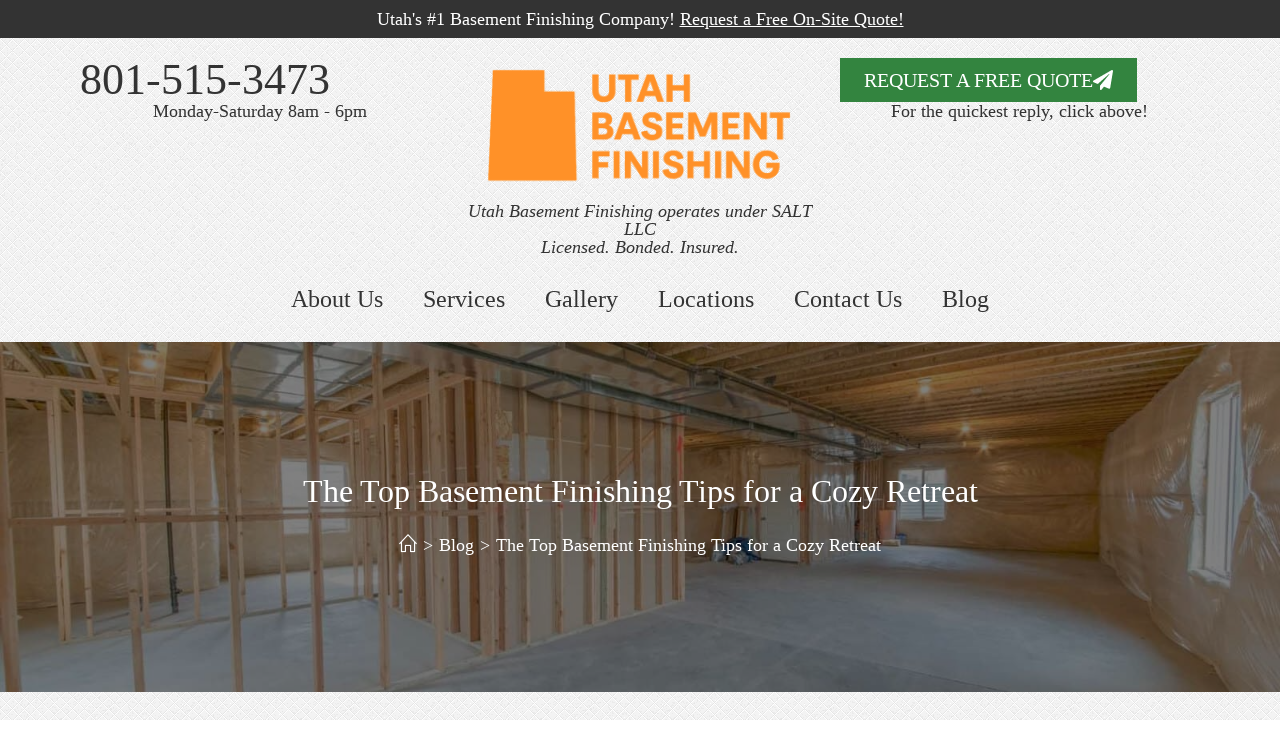

--- FILE ---
content_type: text/html; charset=UTF-8
request_url: https://utbasementfinishing.com/the-top-basement-finishing-tips-for-a-cozy-retreat/
body_size: 29083
content:
<!DOCTYPE html><html class="html" lang="en-US" prefix="og: https://ogp.me/ns#"><head><script data-no-optimize="1">var litespeed_docref=sessionStorage.getItem("litespeed_docref");litespeed_docref&&(Object.defineProperty(document,"referrer",{get:function(){return litespeed_docref}}),sessionStorage.removeItem("litespeed_docref"));</script> <meta charset="UTF-8"><link rel="profile" href="https://gmpg.org/xfn/11"><style>img:is([sizes="auto" i], [sizes^="auto," i]) { contain-intrinsic-size: 3000px 1500px }</style><link rel="pingback" href="https://utbasementfinishing.com/xmlrpc.php"><meta name="viewport" content="width=device-width, initial-scale=1"><title>The Top Basement Finishing Tips for a Cozy Retreat - Utah Basement Finishing</title><meta name="description" content="&quot;Transform your basement into a cozy retreat with our top finishing tips. Maximize comfort and style in your home with our expert advice.&quot;"/><meta name="robots" content="follow, index, max-snippet:-1, max-video-preview:-1, max-image-preview:large"/><link rel="canonical" href="https://utbasementfinishing.com/the-top-basement-finishing-tips-for-a-cozy-retreat/" /><meta property="og:locale" content="en_US" /><meta property="og:type" content="article" /><meta property="og:title" content="The Top Basement Finishing Tips for a Cozy Retreat - Utah Basement Finishing" /><meta property="og:description" content="&quot;Transform your basement into a cozy retreat with our top finishing tips. Maximize comfort and style in your home with our expert advice.&quot;" /><meta property="og:url" content="https://utbasementfinishing.com/the-top-basement-finishing-tips-for-a-cozy-retreat/" /><meta property="og:site_name" content="Utah Basement Finishing" /><meta property="article:publisher" content="https://www.facebook.com/pg/Utah-Basement-Finishing-1546233788836495/" /><meta property="article:section" content="Uncategorized" /><meta property="og:image" content="https://utbasementfinishing.com/wp-content/uploads/2024/03/The-Top-Basement-Finishing-Tips-for-a-Cozy-Retreat.png" /><meta property="og:image:secure_url" content="https://utbasementfinishing.com/wp-content/uploads/2024/03/The-Top-Basement-Finishing-Tips-for-a-Cozy-Retreat.png" /><meta property="og:image:width" content="1600" /><meta property="og:image:height" content="914" /><meta property="og:image:alt" content="The Top Basement Finishing Tips for a Cozy Retreat" /><meta property="og:image:type" content="image/png" /><meta property="article:published_time" content="2024-03-16T16:56:38-06:00" /><meta name="twitter:card" content="summary_large_image" /><meta name="twitter:title" content="The Top Basement Finishing Tips for a Cozy Retreat - Utah Basement Finishing" /><meta name="twitter:description" content="&quot;Transform your basement into a cozy retreat with our top finishing tips. Maximize comfort and style in your home with our expert advice.&quot;" /><meta name="twitter:site" content="@utah_basement" /><meta name="twitter:creator" content="@utah_basement" /><meta name="twitter:image" content="https://utbasementfinishing.com/wp-content/uploads/2024/03/The-Top-Basement-Finishing-Tips-for-a-Cozy-Retreat.png" /><meta name="twitter:label1" content="Written by" /><meta name="twitter:data1" content="Utah Basement Finishing" /><meta name="twitter:label2" content="Time to read" /><meta name="twitter:data2" content="6 minutes" /> <script type="application/ld+json" class="rank-math-schema">{"@context":"https://schema.org","@graph":[{"@type":"Place","@id":"https://utbasementfinishing.com/#place","address":{"@type":"PostalAddress","streetAddress":"369 East 900 South #235","addressLocality":"Salt Lake City","addressRegion":"UT","postalCode":"84111","addressCountry":"US"}},{"@type":["LocalBusiness","Organization"],"@id":"https://utbasementfinishing.com/#organization","name":"Utah Basement Finishing","url":"https://utbasementfinishing.com","sameAs":["https://www.facebook.com/pg/Utah-Basement-Finishing-1546233788836495/","https://twitter.com/utah_basement"],"address":{"@type":"PostalAddress","streetAddress":"369 East 900 South #235","addressLocality":"Salt Lake City","addressRegion":"UT","postalCode":"84111","addressCountry":"US"},"logo":{"@type":"ImageObject","@id":"https://utbasementfinishing.com/#logo","url":"https://utbasementfinishing.com/wp-content/uploads/2018/05/utah-basement-finishing-3.png","contentUrl":"https://utbasementfinishing.com/wp-content/uploads/2018/05/utah-basement-finishing-3.png","caption":"Utah Basement Finishing","inLanguage":"en-US","width":"425","height":"70"},"openingHours":["Monday,Tuesday,Wednesday,Thursday,Friday,Saturday,Sunday 09:00-17:00"],"location":{"@id":"https://utbasementfinishing.com/#place"},"image":{"@id":"https://utbasementfinishing.com/#logo"},"telephone":"+18013960190"},{"@type":"WebSite","@id":"https://utbasementfinishing.com/#website","url":"https://utbasementfinishing.com","name":"Utah Basement Finishing","publisher":{"@id":"https://utbasementfinishing.com/#organization"},"inLanguage":"en-US"},{"@type":"ImageObject","@id":"https://utbasementfinishing.com/wp-content/uploads/2024/03/The-Top-Basement-Finishing-Tips-for-a-Cozy-Retreat.png","url":"https://utbasementfinishing.com/wp-content/uploads/2024/03/The-Top-Basement-Finishing-Tips-for-a-Cozy-Retreat.png","width":"1600","height":"914","caption":"The Top Basement Finishing Tips for a Cozy Retreat","inLanguage":"en-US"},{"@type":"WebPage","@id":"https://utbasementfinishing.com/the-top-basement-finishing-tips-for-a-cozy-retreat/#webpage","url":"https://utbasementfinishing.com/the-top-basement-finishing-tips-for-a-cozy-retreat/","name":"The Top Basement Finishing Tips for a Cozy Retreat - Utah Basement Finishing","datePublished":"2024-03-16T16:56:38-06:00","dateModified":"2024-03-16T16:56:38-06:00","isPartOf":{"@id":"https://utbasementfinishing.com/#website"},"primaryImageOfPage":{"@id":"https://utbasementfinishing.com/wp-content/uploads/2024/03/The-Top-Basement-Finishing-Tips-for-a-Cozy-Retreat.png"},"inLanguage":"en-US"},{"@type":"Person","@id":"https://utbasementfinishing.com/author/utbasementrefinishing/","name":"Utah Basement Finishing","url":"https://utbasementfinishing.com/author/utbasementrefinishing/","image":{"@type":"ImageObject","@id":"https://utbasementfinishing.com/wp-content/litespeed/avatar/2fb5ff50382d900e95ecc82caa768458.jpg?ver=1768434191","url":"https://utbasementfinishing.com/wp-content/litespeed/avatar/2fb5ff50382d900e95ecc82caa768458.jpg?ver=1768434191","caption":"Utah Basement Finishing","inLanguage":"en-US"},"worksFor":{"@id":"https://utbasementfinishing.com/#organization"}},{"@type":"BlogPosting","headline":"The Top Basement Finishing Tips for a Cozy Retreat - Utah Basement Finishing","datePublished":"2024-03-16T16:56:38-06:00","dateModified":"2024-03-16T16:56:38-06:00","author":{"@id":"https://utbasementfinishing.com/author/utbasementrefinishing/","name":"Utah Basement Finishing"},"publisher":{"@id":"https://utbasementfinishing.com/#organization"},"description":"&quot;Transform your basement into a cozy retreat with our top finishing tips. Maximize comfort and style in your home with our expert advice.&quot;","name":"The Top Basement Finishing Tips for a Cozy Retreat - Utah Basement Finishing","@id":"https://utbasementfinishing.com/the-top-basement-finishing-tips-for-a-cozy-retreat/#richSnippet","isPartOf":{"@id":"https://utbasementfinishing.com/the-top-basement-finishing-tips-for-a-cozy-retreat/#webpage"},"image":{"@id":"https://utbasementfinishing.com/wp-content/uploads/2024/03/The-Top-Basement-Finishing-Tips-for-a-Cozy-Retreat.png"},"inLanguage":"en-US","mainEntityOfPage":{"@id":"https://utbasementfinishing.com/the-top-basement-finishing-tips-for-a-cozy-retreat/#webpage"}}]}</script> <link rel='dns-prefetch' href='//fonts.googleapis.com' /><link rel="alternate" type="application/rss+xml" title="Utah Basement Finishing &raquo; Feed" href="https://utbasementfinishing.com/feed/" /><link rel="alternate" type="application/rss+xml" title="Utah Basement Finishing &raquo; Comments Feed" href="https://utbasementfinishing.com/comments/feed/" /><link rel="alternate" type="application/rss+xml" title="Utah Basement Finishing &raquo; The Top Basement Finishing Tips for a Cozy Retreat Comments Feed" href="https://utbasementfinishing.com/the-top-basement-finishing-tips-for-a-cozy-retreat/feed/" /><style id="litespeed-ccss">ol,ul{box-sizing:border-box}:root{--wp--preset--font-size--normal:16px;--wp--preset--font-size--huge:42px}.screen-reader-text{border:0;clip-path:inset(50%);height:1px;margin:-1px;overflow:hidden;padding:0;position:absolute;width:1px;word-wrap:normal!important}html :where(img[class*=wp-image-]){height:auto;max-width:100%}:root{--wp--preset--aspect-ratio--square:1;--wp--preset--aspect-ratio--4-3:4/3;--wp--preset--aspect-ratio--3-4:3/4;--wp--preset--aspect-ratio--3-2:3/2;--wp--preset--aspect-ratio--2-3:2/3;--wp--preset--aspect-ratio--16-9:16/9;--wp--preset--aspect-ratio--9-16:9/16;--wp--preset--color--black:#000000;--wp--preset--color--cyan-bluish-gray:#abb8c3;--wp--preset--color--white:#ffffff;--wp--preset--color--pale-pink:#f78da7;--wp--preset--color--vivid-red:#cf2e2e;--wp--preset--color--luminous-vivid-orange:#ff6900;--wp--preset--color--luminous-vivid-amber:#fcb900;--wp--preset--color--light-green-cyan:#7bdcb5;--wp--preset--color--vivid-green-cyan:#00d084;--wp--preset--color--pale-cyan-blue:#8ed1fc;--wp--preset--color--vivid-cyan-blue:#0693e3;--wp--preset--color--vivid-purple:#9b51e0;--wp--preset--gradient--vivid-cyan-blue-to-vivid-purple:linear-gradient(135deg,rgba(6,147,227,1) 0%,rgb(155,81,224) 100%);--wp--preset--gradient--light-green-cyan-to-vivid-green-cyan:linear-gradient(135deg,rgb(122,220,180) 0%,rgb(0,208,130) 100%);--wp--preset--gradient--luminous-vivid-amber-to-luminous-vivid-orange:linear-gradient(135deg,rgba(252,185,0,1) 0%,rgba(255,105,0,1) 100%);--wp--preset--gradient--luminous-vivid-orange-to-vivid-red:linear-gradient(135deg,rgba(255,105,0,1) 0%,rgb(207,46,46) 100%);--wp--preset--gradient--very-light-gray-to-cyan-bluish-gray:linear-gradient(135deg,rgb(238,238,238) 0%,rgb(169,184,195) 100%);--wp--preset--gradient--cool-to-warm-spectrum:linear-gradient(135deg,rgb(74,234,220) 0%,rgb(151,120,209) 20%,rgb(207,42,186) 40%,rgb(238,44,130) 60%,rgb(251,105,98) 80%,rgb(254,248,76) 100%);--wp--preset--gradient--blush-light-purple:linear-gradient(135deg,rgb(255,206,236) 0%,rgb(152,150,240) 100%);--wp--preset--gradient--blush-bordeaux:linear-gradient(135deg,rgb(254,205,165) 0%,rgb(254,45,45) 50%,rgb(107,0,62) 100%);--wp--preset--gradient--luminous-dusk:linear-gradient(135deg,rgb(255,203,112) 0%,rgb(199,81,192) 50%,rgb(65,88,208) 100%);--wp--preset--gradient--pale-ocean:linear-gradient(135deg,rgb(255,245,203) 0%,rgb(182,227,212) 50%,rgb(51,167,181) 100%);--wp--preset--gradient--electric-grass:linear-gradient(135deg,rgb(202,248,128) 0%,rgb(113,206,126) 100%);--wp--preset--gradient--midnight:linear-gradient(135deg,rgb(2,3,129) 0%,rgb(40,116,252) 100%);--wp--preset--font-size--small:13px;--wp--preset--font-size--medium:20px;--wp--preset--font-size--large:36px;--wp--preset--font-size--x-large:42px;--wp--preset--spacing--20:0.44rem;--wp--preset--spacing--30:0.67rem;--wp--preset--spacing--40:1rem;--wp--preset--spacing--50:1.5rem;--wp--preset--spacing--60:2.25rem;--wp--preset--spacing--70:3.38rem;--wp--preset--spacing--80:5.06rem;--wp--preset--shadow--natural:6px 6px 9px rgba(0, 0, 0, 0.2);--wp--preset--shadow--deep:12px 12px 50px rgba(0, 0, 0, 0.4);--wp--preset--shadow--sharp:6px 6px 0px rgba(0, 0, 0, 0.2);--wp--preset--shadow--outlined:6px 6px 0px -3px rgba(255, 255, 255, 1), 6px 6px rgba(0, 0, 0, 1);--wp--preset--shadow--crisp:6px 6px 0px rgba(0, 0, 0, 1)}:host,:root{--fa-style-family-brands:"Font Awesome 6 Brands";--fa-font-brands:normal 400 1em/1 "Font Awesome 6 Brands"}:host,:root{--fa-font-regular:normal 400 1em/1 "Font Awesome 6 Free"}:host,:root{--fa-style-family-classic:"Font Awesome 6 Free";--fa-font-solid:normal 900 1em/1 "Font Awesome 6 Free"}.icon-home{font-family:"simple-line-icons";speak:none;font-style:normal;font-weight:400;font-variant:normal;text-transform:none;line-height:1;-webkit-font-smoothing:antialiased;-moz-osx-font-smoothing:grayscale}.icon-home:before{content:""}html,body,div,span,h1,h4,p,a,img,u,i,ol,ul,li,article,aside,header,nav{margin:0;padding:0;border:0;outline:0;font-size:100%;font:inherit;vertical-align:baseline;font-family:inherit;font-size:100%;font-style:inherit;font-weight:inherit}article,aside,header,nav{display:block}html{font-size:62.5%;overflow-y:scroll;-webkit-text-size-adjust:100%;-ms-text-size-adjust:100%}*,*:before,*:after{-webkit-box-sizing:border-box;-moz-box-sizing:border-box;box-sizing:border-box}article,aside,header,main,nav{display:block}a img{border:0}img{max-width:100%;height:auto}html{-ms-overflow-x:hidden;overflow-x:hidden}body{font-family:"Open Sans",sans-serif;font-size:14px;line-height:1.8;color:#4a4a4a;overflow-wrap:break-word;word-wrap:break-word}body{background-color:#fff}i{font-style:italic}.screen-reader-text{border:0;clip:rect(1px,1px,1px,1px);clip-path:inset(50%);height:1px;margin:-1px;font-size:14px!important;font-weight:400;overflow:hidden;padding:0;position:absolute!important;width:1px;word-wrap:normal!important}html{font-family:sans-serif;-ms-text-size-adjust:100%;-webkit-text-size-adjust:100%}body{margin:0}article,aside,header,main,nav{display:block}a{background-color:#fff0}img{border:0}svg:not(:root){overflow:hidden}.container{width:1200px;max-width:90%;margin:0 auto}#wrap{position:relative}#main{position:relative}#main #content-wrap{padding-top:50px;padding-bottom:50px}.content-area{float:left;position:relative;width:72%;padding-right:30px;border-right-width:1px;border-style:solid;border-color:#f1f1f1}.widget-area{width:28%}.widget-area.sidebar-primary{float:right;padding-left:30px}@media only screen and (max-width:959px){.container{max-width:90%}.content-area{float:none!important;width:100%;margin-bottom:40px;border:0}body:not(.separate-layout) .content-area{padding:0!important}.widget-area.sidebar-primary{float:none!important;width:100%;padding:0!important;border:0}#main #content-wrap.container{width:auto!important}}@media only screen and (max-width:767px){#wrap{width:100%!important}}img{max-width:100%;height:auto;vertical-align:middle}img[class*=attachment-]{height:auto}.clr:after{content:"";display:block;visibility:hidden;clear:both;zoom:1;height:0}a{color:#333}a{text-decoration:none}h1,h4{font-weight:600;margin:0 0 20px;color:#333;line-height:1.4}h1{font-size:23px}h4{font-size:17px}p{margin:0 0 20px}ul,ol{margin:15px 0 15px 20px}ol{list-style-type:decimal}#site-header{position:relative;width:100%;background-color:#fff;border-bottom:1px solid #f1f1f1;z-index:100}.no-header-border #site-header{border-bottom:none}.page-header{position:relative;background-color:#f5f5f5;padding:34px 0}.page-header .container{position:relative}.page-header-title{display:block;font-size:24px;line-height:1.4em;font-weight:400;margin:0;color:#333}.background-image-page-header{display:-webkit-box;display:-webkit-flex;display:-ms-flexbox;display:flex;-webkit-align-items:center;align-items:center;width:100%;background-color:#000;height:400px;background-position:50%0;background-repeat:no-repeat;background-size:cover}.background-image-page-header .page-header-inner{text-align:center}.page-header.background-image-page-header .page-header-title{position:relative;color:#fff;font-size:44px;font-weight:400;max-width:100%;z-index:2}.background-image-page-header-overlay{display:block;position:absolute;top:0;left:0;height:100%;width:100%;background-color:#000;z-index:1;-moz-opacity:.5;-webkit-opacity:.5;opacity:.5}.site-breadcrumbs{position:absolute;right:0;top:50%;max-width:50%;height:32px;line-height:32px;margin-top:-16px;font-size:13px;color:#c6c6c6;font-weight:400;white-space:nowrap;overflow:hidden}.site-breadcrumbs ol{margin:0;padding:0;list-style:none}.site-breadcrumbs ol li{display:inline-block}.site-breadcrumbs ol li .breadcrumb-sep{margin:0 6px}.site-breadcrumbs .breadcrumb-home.has-icon{display:none}.background-image-page-header .site-breadcrumbs{display:block;position:inherit;max-width:100%;margin-top:20px;top:auto;right:auto;color:#fff;text-align:center;z-index:2}.background-image-page-header .site-breadcrumbs a{color:#fff}.site-breadcrumbs ol{margin:0}@media only screen and (max-width:959px){body.has-breadcrumbs .page-header-title{max-width:100%;width:100%}}@media only screen and (max-width:959px){.site-breadcrumbs{position:inherit;top:auto;left:auto;right:auto;max-width:100%;margin-top:0}}@media only screen and (max-width:767px){.page-header{background-attachment:initial!important}.page-header.background-image-page-header .page-header-title{font-size:24px}.background-image-page-header{height:auto!important}body.has-breadcrumbs .page-header-title{max-width:100%;width:100%}}.single .thumbnail{position:relative;margin-bottom:20px}.single .thumbnail img{width:100%}.widget-area{font-size:13px}.sidebar-box{margin-bottom:40px}.widget-title{display:block;line-height:1;font-size:13px;font-weight:400;color:#333;border-width:0 0 0 3px;border-style:solid;border-color:#13aff0;letter-spacing:1px;padding-left:15px;margin:0 0 20px;text-transform:capitalize}:root{--direction-multiplier:1}.screen-reader-text{height:1px;margin:-1px;overflow:hidden;padding:0;position:absolute;top:-10000em;width:1px;clip:rect(0,0,0,0);border:0}.elementor *,.elementor :after,.elementor :before{box-sizing:border-box}.elementor a{box-shadow:none;text-decoration:none}.elementor img{border:none;border-radius:0;box-shadow:none;height:auto;max-width:100%}.elementor-element{--flex-direction:initial;--flex-wrap:initial;--justify-content:initial;--align-items:initial;--align-content:initial;--gap:initial;--flex-basis:initial;--flex-grow:initial;--flex-shrink:initial;--order:initial;--align-self:initial;align-self:var(--align-self);flex-basis:var(--flex-basis);flex-grow:var(--flex-grow);flex-shrink:var(--flex-shrink);order:var(--order)}.elementor-element:where(.e-con-full,.elementor-widget){align-content:var(--align-content);align-items:var(--align-items);flex-direction:var(--flex-direction);flex-wrap:var(--flex-wrap);gap:var(--row-gap) var(--column-gap);justify-content:var(--justify-content)}:root{--page-title-display:block}.elementor-widget{position:relative}.elementor-widget:not(:last-child){margin-bottom:var(--kit-widget-spacing,20px)}@media (prefers-reduced-motion:no-preference){html{scroll-behavior:smooth}}.e-con{--border-radius:0;--border-top-width:0px;--border-right-width:0px;--border-bottom-width:0px;--border-left-width:0px;--border-style:initial;--border-color:initial;--container-widget-width:100%;--container-widget-height:initial;--container-widget-flex-grow:0;--container-widget-align-self:initial;--content-width:min(100%,var(--container-max-width,1140px));--width:100%;--min-height:initial;--height:auto;--text-align:initial;--margin-top:0px;--margin-right:0px;--margin-bottom:0px;--margin-left:0px;--padding-top:var(--container-default-padding-top,10px);--padding-right:var(--container-default-padding-right,10px);--padding-bottom:var(--container-default-padding-bottom,10px);--padding-left:var(--container-default-padding-left,10px);--position:relative;--z-index:revert;--overflow:visible;--gap:var(--widgets-spacing,20px);--row-gap:var(--widgets-spacing-row,20px);--column-gap:var(--widgets-spacing-column,20px);--overlay-mix-blend-mode:initial;--overlay-opacity:1;--e-con-grid-template-columns:repeat(3,1fr);--e-con-grid-template-rows:repeat(2,1fr);border-radius:var(--border-radius);height:var(--height);min-height:var(--min-height);min-width:0;overflow:var(--overflow);position:var(--position);width:var(--width);z-index:var(--z-index);--flex-wrap-mobile:wrap;margin-block-end:var(--margin-block-end);margin-block-start:var(--margin-block-start);margin-inline-end:var(--margin-inline-end);margin-inline-start:var(--margin-inline-start);padding-inline-end:var(--padding-inline-end);padding-inline-start:var(--padding-inline-start)}.e-con{--margin-block-start:var(--margin-top);--margin-block-end:var(--margin-bottom);--margin-inline-start:var(--margin-left);--margin-inline-end:var(--margin-right);--padding-inline-start:var(--padding-left);--padding-inline-end:var(--padding-right);--padding-block-start:var(--padding-top);--padding-block-end:var(--padding-bottom);--border-block-start-width:var(--border-top-width);--border-block-end-width:var(--border-bottom-width);--border-inline-start-width:var(--border-left-width);--border-inline-end-width:var(--border-right-width)}.e-con.e-flex{--flex-direction:column;--flex-basis:auto;--flex-grow:0;--flex-shrink:1;flex:var(--flex-grow) var(--flex-shrink) var(--flex-basis)}.e-con-full,.e-con>.e-con-inner{padding-block-end:var(--padding-block-end);padding-block-start:var(--padding-block-start);text-align:var(--text-align)}.e-con-full.e-flex,.e-con.e-flex>.e-con-inner{flex-direction:var(--flex-direction)}.e-con,.e-con>.e-con-inner{display:var(--display)}.e-con-boxed.e-flex{align-content:normal;align-items:normal;flex-direction:column;flex-wrap:nowrap;justify-content:normal}.e-con-boxed{gap:initial;text-align:initial}.e-con.e-flex>.e-con-inner{align-content:var(--align-content);align-items:var(--align-items);align-self:auto;flex-basis:auto;flex-grow:1;flex-shrink:1;flex-wrap:var(--flex-wrap);justify-content:var(--justify-content)}.e-con>.e-con-inner{gap:var(--row-gap) var(--column-gap);height:100%;margin:0 auto;max-width:var(--content-width);padding-inline-end:0;padding-inline-start:0;width:100%}:is(.elementor-section-wrap,[data-elementor-id])>.e-con{--margin-left:auto;--margin-right:auto;max-width:min(100%,var(--width))}.e-con .elementor-widget.elementor-widget{margin-block-end:0}.e-con:before{border-block-end-width:var(--border-block-end-width);border-block-start-width:var(--border-block-start-width);border-color:var(--border-color);border-inline-end-width:var(--border-inline-end-width);border-inline-start-width:var(--border-inline-start-width);border-radius:var(--border-radius);border-style:var(--border-style);content:var(--background-overlay);display:block;height:max(100% + var(--border-top-width) + var(--border-bottom-width),100%);left:calc(0px - var(--border-left-width));mix-blend-mode:var(--overlay-mix-blend-mode);opacity:var(--overlay-opacity);position:absolute;top:calc(0px - var(--border-top-width));width:max(100% + var(--border-left-width) + var(--border-right-width),100%)}.e-con .elementor-widget{min-width:0}.e-con.e-con>.e-con-inner>.elementor-widget,.elementor.elementor .e-con>.elementor-widget{max-width:100%}.e-con .elementor-widget:not(:last-child){--kit-widget-spacing:0px}@media (max-width:767px){.e-con.e-flex{--width:100%;--flex-wrap:var(--flex-wrap-mobile)}}.elementor-heading-title{line-height:1;margin:0;padding:0}.elementor-button{background-color:#69727d;border-radius:3px;color:#fff;display:inline-block;font-size:15px;line-height:1;padding:12px 24px;fill:#fff;text-align:center}.elementor-button:visited{color:#fff}.elementor-button-content-wrapper{display:flex;flex-direction:row;gap:5px;justify-content:center}.elementor-button-icon{align-items:center;display:flex}.elementor-button-icon svg{height:auto;width:1em}.elementor-button-icon .e-font-icon-svg{height:1em}.elementor-button-text{display:inline-block}.elementor-button span{text-decoration:inherit}@media (min-width:1025px) and (max-width:99999px){.elementor .elementor-hidden-desktop{display:none}}.elementor-widget-heading .elementor-heading-title[class*=elementor-size-]>a{color:inherit;font-size:inherit;line-height:inherit}.elementor-widget-image{text-align:center}.elementor-widget-image a{display:inline-block}.elementor-widget-image img{display:inline-block;vertical-align:middle}.elementor-item:after,.elementor-item:before{display:block;position:absolute}.elementor-item:not(:hover):not(:focus):not(.elementor-item-active):not(.highlighted):after,.elementor-item:not(:hover):not(:focus):not(.elementor-item-active):not(.highlighted):before{opacity:0}.elementor-nav-menu--main .elementor-nav-menu a{padding:13px 20px}.elementor-nav-menu--layout-horizontal{display:flex}.elementor-nav-menu--layout-horizontal .elementor-nav-menu{display:flex;flex-wrap:wrap}.elementor-nav-menu--layout-horizontal .elementor-nav-menu a{flex-grow:1;white-space:nowrap}.elementor-nav-menu--layout-horizontal .elementor-nav-menu>li{display:flex}.elementor-nav-menu--layout-horizontal .elementor-nav-menu>li:not(:first-child)>a{margin-inline-start:var(--e-nav-menu-horizontal-menu-item-margin)}.elementor-nav-menu--layout-horizontal .elementor-nav-menu>li:not(:last-child)>a{margin-inline-end:var(--e-nav-menu-horizontal-menu-item-margin)}.elementor-nav-menu--layout-horizontal .elementor-nav-menu>li:not(:last-child):after{align-self:center;border-color:var(--e-nav-menu-divider-color,#000);border-left-style:var(--e-nav-menu-divider-style,solid);border-left-width:var(--e-nav-menu-divider-width,2px);content:var(--e-nav-menu-divider-content,none);height:var(--e-nav-menu-divider-height,35%)}.elementor-nav-menu__align-center .elementor-nav-menu{justify-content:center;margin-inline-end:auto;margin-inline-start:auto}.elementor-widget-nav-menu:not(:has(.elementor-widget-container)):not([class*=elementor-hidden-]){display:flex;flex-direction:column}.elementor-nav-menu{position:relative;z-index:2}.elementor-nav-menu:after{clear:both;content:" ";display:block;font:0/0 serif;height:0;overflow:hidden;visibility:hidden}.elementor-nav-menu,.elementor-nav-menu li{display:block;line-height:normal;list-style:none;margin:0;padding:0}.elementor-nav-menu a,.elementor-nav-menu li{position:relative}.elementor-nav-menu li{border-width:0}.elementor-nav-menu a{align-items:center;display:flex}.elementor-nav-menu a{line-height:20px;padding:10px 20px}.elementor-menu-toggle{align-items:center;background-color:rgb(0 0 0/.05);border:0 solid;border-radius:3px;color:#33373d;display:flex;font-size:var(--nav-menu-icon-size,22px);justify-content:center;padding:.25em}.elementor-menu-toggle:not(.elementor-active) .elementor-menu-toggle__icon--close{display:none}.elementor-menu-toggle .e-font-icon-svg{fill:#33373d;height:1em;width:1em}.elementor-menu-toggle svg{height:auto;width:1em;fill:var(--nav-menu-icon-color,currentColor)}.elementor-nav-menu--dropdown{background-color:#fff;font-size:13px}.elementor-nav-menu--dropdown.elementor-nav-menu__container{margin-top:10px;overflow-x:hidden;overflow-y:auto;transform-origin:top}.elementor-nav-menu--dropdown a{color:#33373d}.elementor-nav-menu__text-align-center .elementor-nav-menu--dropdown .elementor-nav-menu a{justify-content:center}.elementor-nav-menu--toggle{--menu-height:100vh}.elementor-nav-menu--toggle .elementor-menu-toggle:not(.elementor-active)+.elementor-nav-menu__container{max-height:0;overflow:hidden;transform:scaleY(0)}.elementor-nav-menu--stretch .elementor-nav-menu__container.elementor-nav-menu--dropdown{position:absolute;z-index:9997}@media (max-width:1024px){.elementor-nav-menu--dropdown-tablet .elementor-nav-menu--main{display:none}}@media (min-width:1025px){.elementor-nav-menu--dropdown-tablet .elementor-menu-toggle,.elementor-nav-menu--dropdown-tablet .elementor-nav-menu--dropdown{display:none}.elementor-nav-menu--dropdown-tablet nav.elementor-nav-menu--dropdown.elementor-nav-menu__container{overflow-y:hidden}}.elementor-kit-4484{--e-global-color-primary:#FF9029;--e-global-color-secondary:#333333;--e-global-color-text:#333333;--e-global-color-accent:#33843F;--e-global-typography-primary-font-family:"Roboto";--e-global-typography-primary-font-weight:600;--e-global-typography-secondary-font-family:"Roboto Slab";--e-global-typography-secondary-font-weight:400;--e-global-typography-text-font-family:"Roboto";--e-global-typography-text-font-weight:400;--e-global-typography-accent-font-family:"Roboto";--e-global-typography-accent-font-weight:500}.e-con{--container-max-width:1140px}.elementor-widget:not(:last-child){--kit-widget-spacing:20px}.elementor-element{--widgets-spacing:20px 20px;--widgets-spacing-row:20px;--widgets-spacing-column:20px}@media (max-width:1024px){.e-con{--container-max-width:1024px}}@media (max-width:767px){.e-con{--container-max-width:767px}}.elementor-4495 .elementor-element.elementor-element-8e53a01{--display:flex;--flex-direction:column;--container-widget-width:100%;--container-widget-height:initial;--container-widget-flex-grow:0;--container-widget-align-self:initial;--flex-wrap-mobile:wrap}.elementor-4495 .elementor-element.elementor-element-8e53a01:not(.elementor-motion-effects-element-type-background){background-color:#333}.elementor-4495 .elementor-element.elementor-element-299e17f{text-align:center}.elementor-4495 .elementor-element.elementor-element-299e17f .elementor-heading-title{color:#FFF}.elementor-4495 .elementor-element.elementor-element-b4b5579{--display:flex;--flex-direction:row;--container-widget-width:initial;--container-widget-height:100%;--container-widget-flex-grow:1;--container-widget-align-self:stretch;--flex-wrap-mobile:wrap;--gap:0px 0px;--row-gap:0px;--column-gap:0px;--flex-wrap:wrap}.elementor-4495 .elementor-element.elementor-element-b4b5579:not(.elementor-motion-effects-element-type-background){background-image:url(https://utbasementfinishing.com/wp-content/uploads/2025/05/bg.png)}.elementor-4495 .elementor-element.elementor-element-ae0a4e9{--display:flex;--flex-direction:column;--container-widget-width:calc( ( 1 - var( --container-widget-flex-grow ) ) * 100% );--container-widget-height:initial;--container-widget-flex-grow:0;--container-widget-align-self:initial;--flex-wrap-mobile:wrap;--justify-content:center;--align-items:center;--gap:15px 15px;--row-gap:15px;--column-gap:15px}.elementor-4495 .elementor-element.elementor-element-c556e0b .elementor-heading-title{font-size:44px;font-weight:500}.elementor-4495 .elementor-element.elementor-element-d358ebd{text-align:center}.elementor-4495 .elementor-element.elementor-element-9f404d0{--display:flex;--flex-direction:column;--container-widget-width:100%;--container-widget-height:initial;--container-widget-flex-grow:0;--container-widget-align-self:initial;--flex-wrap-mobile:wrap;--gap:0px 0px;--row-gap:0px;--column-gap:0px}.elementor-4495 .elementor-element.elementor-element-5d39114{text-align:center}.elementor-4495 .elementor-element.elementor-element-5d39114 .elementor-heading-title{font-weight:500;font-style:italic}.elementor-4495 .elementor-element.elementor-element-584d10d{--display:flex;--flex-direction:column;--container-widget-width:calc( ( 1 - var( --container-widget-flex-grow ) ) * 100% );--container-widget-height:initial;--container-widget-flex-grow:0;--container-widget-align-self:initial;--flex-wrap-mobile:wrap;--justify-content:center;--align-items:center;--gap:15px 15px;--row-gap:15px;--column-gap:15px}.elementor-4495 .elementor-element.elementor-element-c635c1a .elementor-button{background-color:var(--e-global-color-accent);font-size:20px;text-transform:uppercase;border-radius:0 0 0 0}.elementor-4495 .elementor-element.elementor-element-c635c1a .elementor-button-content-wrapper{flex-direction:row-reverse}.elementor-4495 .elementor-element.elementor-element-f7cc4a9{text-align:center}.elementor-4495 .elementor-element.elementor-element-9de3dcb{--display:flex;--flex-direction:column;--container-widget-width:100%;--container-widget-height:initial;--container-widget-flex-grow:0;--container-widget-align-self:initial;--flex-wrap-mobile:wrap}.elementor-4495 .elementor-element.elementor-element-f54a6a3{text-align:center}.elementor-4495 .elementor-element.elementor-element-adf4307 .elementor-menu-toggle{margin:0 auto;border-radius:0}.elementor-4495 .elementor-element.elementor-element-adf4307 .elementor-nav-menu .elementor-item{font-size:24px;font-weight:500}.elementor-4495 .elementor-element.elementor-element-adf4307 .elementor-nav-menu--main .elementor-item{color:var(--e-global-color-secondary);fill:var(--e-global-color-secondary)}.elementor-4495 .elementor-element.elementor-element-adf4307 .elementor-nav-menu--dropdown{background-color:#F1F1F0}.elementor-4495 .elementor-element.elementor-element-adf4307 .elementor-nav-menu--dropdown .elementor-item{font-size:18px}.elementor-4495 .elementor-element.elementor-element-adf4307{--nav-menu-icon-size:32px}.elementor-location-header:before{content:"";display:table;clear:both}@media (max-width:1024px){.elementor-4495 .elementor-element.elementor-element-adf4307 .elementor-nav-menu--dropdown .elementor-item{font-size:26px}}@media (min-width:768px){.elementor-4495 .elementor-element.elementor-element-ae0a4e9{--width:33.3333%}.elementor-4495 .elementor-element.elementor-element-9f404d0{--width:33.3333%}.elementor-4495 .elementor-element.elementor-element-584d10d{--width:33.3333%}.elementor-4495 .elementor-element.elementor-element-9de3dcb{--width:100%}}@media screen and (max-height:640px){.e-con.e-parent:nth-of-type(n+2):not(.e-lazyloaded):not(.e-no-lazyload),.e-con.e-parent:nth-of-type(n+2):not(.e-lazyloaded):not(.e-no-lazyload) *{background-image:none!important}}.widget-title{border-color:#ff9029}a{color:#ff9029}body{color:#333}body{background-image:url(https://utbasementfinishing.com/wp-content/uploads/2025/05/bg.png)}body{background-repeat:repeat}.page-header{background-image:url(https://utbasementfinishing.com/wp-content/uploads/2025/05/utah-basement-finishing-header-scaled.jpg)!important;background-position:center center;height:350px}body{font-family:Montserrat;font-size:18px;line-height:1.8}h1,h4,.widget-title,.sidebar-box .widget-title{font-family:Montserrat;line-height:1.4}h1{font-size:30px;line-height:1.4}h4{font-size:21px;line-height:1.4}.page-header .page-header-title,.page-header.background-image-page-header .page-header-title{font-size:32px;line-height:1.4}.site-breadcrumbs,.site-breadcrumbs a{font-size:18px;line-height:1.4}.sidebar-box .widget-title{font-size:18px;line-height:1;letter-spacing:1px}.sidebar-box{font-size:18px}</style><link rel="preload" data-asynced="1" data-optimized="2" as="style" onload="this.onload=null;this.rel='stylesheet'" href="https://utbasementfinishing.com/wp-content/litespeed/ucss/daa3d7e220bd6ace3a6fc35471a1bfc2.css?ver=68e71" /><script data-optimized="1" type="litespeed/javascript" data-src="https://utbasementfinishing.com/wp-content/plugins/litespeed-cache/assets/js/css_async.min.js"></script> <style id='wp-block-library-theme-inline-css'>.wp-block-audio :where(figcaption){color:#555;font-size:13px;text-align:center}.is-dark-theme .wp-block-audio :where(figcaption){color:#ffffffa6}.wp-block-audio{margin:0 0 1em}.wp-block-code{border:1px solid #ccc;border-radius:4px;font-family:Menlo,Consolas,monaco,monospace;padding:.8em 1em}.wp-block-embed :where(figcaption){color:#555;font-size:13px;text-align:center}.is-dark-theme .wp-block-embed :where(figcaption){color:#ffffffa6}.wp-block-embed{margin:0 0 1em}.blocks-gallery-caption{color:#555;font-size:13px;text-align:center}.is-dark-theme .blocks-gallery-caption{color:#ffffffa6}:root :where(.wp-block-image figcaption){color:#555;font-size:13px;text-align:center}.is-dark-theme :root :where(.wp-block-image figcaption){color:#ffffffa6}.wp-block-image{margin:0 0 1em}.wp-block-pullquote{border-bottom:4px solid;border-top:4px solid;color:currentColor;margin-bottom:1.75em}.wp-block-pullquote cite,.wp-block-pullquote footer,.wp-block-pullquote__citation{color:currentColor;font-size:.8125em;font-style:normal;text-transform:uppercase}.wp-block-quote{border-left:.25em solid;margin:0 0 1.75em;padding-left:1em}.wp-block-quote cite,.wp-block-quote footer{color:currentColor;font-size:.8125em;font-style:normal;position:relative}.wp-block-quote:where(.has-text-align-right){border-left:none;border-right:.25em solid;padding-left:0;padding-right:1em}.wp-block-quote:where(.has-text-align-center){border:none;padding-left:0}.wp-block-quote.is-large,.wp-block-quote.is-style-large,.wp-block-quote:where(.is-style-plain){border:none}.wp-block-search .wp-block-search__label{font-weight:700}.wp-block-search__button{border:1px solid #ccc;padding:.375em .625em}:where(.wp-block-group.has-background){padding:1.25em 2.375em}.wp-block-separator.has-css-opacity{opacity:.4}.wp-block-separator{border:none;border-bottom:2px solid;margin-left:auto;margin-right:auto}.wp-block-separator.has-alpha-channel-opacity{opacity:1}.wp-block-separator:not(.is-style-wide):not(.is-style-dots){width:100px}.wp-block-separator.has-background:not(.is-style-dots){border-bottom:none;height:1px}.wp-block-separator.has-background:not(.is-style-wide):not(.is-style-dots){height:2px}.wp-block-table{margin:0 0 1em}.wp-block-table td,.wp-block-table th{word-break:normal}.wp-block-table :where(figcaption){color:#555;font-size:13px;text-align:center}.is-dark-theme .wp-block-table :where(figcaption){color:#ffffffa6}.wp-block-video :where(figcaption){color:#555;font-size:13px;text-align:center}.is-dark-theme .wp-block-video :where(figcaption){color:#ffffffa6}.wp-block-video{margin:0 0 1em}:root :where(.wp-block-template-part.has-background){margin-bottom:0;margin-top:0;padding:1.25em 2.375em}</style><style id='classic-theme-styles-inline-css'>/*! This file is auto-generated */
.wp-block-button__link{color:#fff;background-color:#32373c;border-radius:9999px;box-shadow:none;text-decoration:none;padding:calc(.667em + 2px) calc(1.333em + 2px);font-size:1.125em}.wp-block-file__button{background:#32373c;color:#fff;text-decoration:none}</style><style id='cost-calculator-builder-calculator-selector-style-inline-css'>/*!***************************************************************************************************************************************************************************************************************************************!*\
  !*** css ./node_modules/css-loader/dist/cjs.js??ruleSet[1].rules[4].use[1]!./node_modules/postcss-loader/dist/cjs.js??ruleSet[1].rules[4].use[2]!./node_modules/sass-loader/dist/cjs.js??ruleSet[1].rules[4].use[3]!./src/style.scss ***!
  \***************************************************************************************************************************************************************************************************************************************/
.ccb-gutenberg-block {
  padding: 20px;
  border: 1px solid black;
}
.ccb-gutenberg-block__header {
  display: flex;
  align-items: center;
  margin-bottom: 20px;
}
.ccb-gutenberg-block__icon {
  margin-right: 20px;
}

/*# sourceMappingURL=style-index.css.map*/</style><style id='global-styles-inline-css'>:root{--wp--preset--aspect-ratio--square: 1;--wp--preset--aspect-ratio--4-3: 4/3;--wp--preset--aspect-ratio--3-4: 3/4;--wp--preset--aspect-ratio--3-2: 3/2;--wp--preset--aspect-ratio--2-3: 2/3;--wp--preset--aspect-ratio--16-9: 16/9;--wp--preset--aspect-ratio--9-16: 9/16;--wp--preset--color--black: #000000;--wp--preset--color--cyan-bluish-gray: #abb8c3;--wp--preset--color--white: #ffffff;--wp--preset--color--pale-pink: #f78da7;--wp--preset--color--vivid-red: #cf2e2e;--wp--preset--color--luminous-vivid-orange: #ff6900;--wp--preset--color--luminous-vivid-amber: #fcb900;--wp--preset--color--light-green-cyan: #7bdcb5;--wp--preset--color--vivid-green-cyan: #00d084;--wp--preset--color--pale-cyan-blue: #8ed1fc;--wp--preset--color--vivid-cyan-blue: #0693e3;--wp--preset--color--vivid-purple: #9b51e0;--wp--preset--gradient--vivid-cyan-blue-to-vivid-purple: linear-gradient(135deg,rgba(6,147,227,1) 0%,rgb(155,81,224) 100%);--wp--preset--gradient--light-green-cyan-to-vivid-green-cyan: linear-gradient(135deg,rgb(122,220,180) 0%,rgb(0,208,130) 100%);--wp--preset--gradient--luminous-vivid-amber-to-luminous-vivid-orange: linear-gradient(135deg,rgba(252,185,0,1) 0%,rgba(255,105,0,1) 100%);--wp--preset--gradient--luminous-vivid-orange-to-vivid-red: linear-gradient(135deg,rgba(255,105,0,1) 0%,rgb(207,46,46) 100%);--wp--preset--gradient--very-light-gray-to-cyan-bluish-gray: linear-gradient(135deg,rgb(238,238,238) 0%,rgb(169,184,195) 100%);--wp--preset--gradient--cool-to-warm-spectrum: linear-gradient(135deg,rgb(74,234,220) 0%,rgb(151,120,209) 20%,rgb(207,42,186) 40%,rgb(238,44,130) 60%,rgb(251,105,98) 80%,rgb(254,248,76) 100%);--wp--preset--gradient--blush-light-purple: linear-gradient(135deg,rgb(255,206,236) 0%,rgb(152,150,240) 100%);--wp--preset--gradient--blush-bordeaux: linear-gradient(135deg,rgb(254,205,165) 0%,rgb(254,45,45) 50%,rgb(107,0,62) 100%);--wp--preset--gradient--luminous-dusk: linear-gradient(135deg,rgb(255,203,112) 0%,rgb(199,81,192) 50%,rgb(65,88,208) 100%);--wp--preset--gradient--pale-ocean: linear-gradient(135deg,rgb(255,245,203) 0%,rgb(182,227,212) 50%,rgb(51,167,181) 100%);--wp--preset--gradient--electric-grass: linear-gradient(135deg,rgb(202,248,128) 0%,rgb(113,206,126) 100%);--wp--preset--gradient--midnight: linear-gradient(135deg,rgb(2,3,129) 0%,rgb(40,116,252) 100%);--wp--preset--font-size--small: 13px;--wp--preset--font-size--medium: 20px;--wp--preset--font-size--large: 36px;--wp--preset--font-size--x-large: 42px;--wp--preset--spacing--20: 0.44rem;--wp--preset--spacing--30: 0.67rem;--wp--preset--spacing--40: 1rem;--wp--preset--spacing--50: 1.5rem;--wp--preset--spacing--60: 2.25rem;--wp--preset--spacing--70: 3.38rem;--wp--preset--spacing--80: 5.06rem;--wp--preset--shadow--natural: 6px 6px 9px rgba(0, 0, 0, 0.2);--wp--preset--shadow--deep: 12px 12px 50px rgba(0, 0, 0, 0.4);--wp--preset--shadow--sharp: 6px 6px 0px rgba(0, 0, 0, 0.2);--wp--preset--shadow--outlined: 6px 6px 0px -3px rgba(255, 255, 255, 1), 6px 6px rgba(0, 0, 0, 1);--wp--preset--shadow--crisp: 6px 6px 0px rgba(0, 0, 0, 1);}:where(.is-layout-flex){gap: 0.5em;}:where(.is-layout-grid){gap: 0.5em;}body .is-layout-flex{display: flex;}.is-layout-flex{flex-wrap: wrap;align-items: center;}.is-layout-flex > :is(*, div){margin: 0;}body .is-layout-grid{display: grid;}.is-layout-grid > :is(*, div){margin: 0;}:where(.wp-block-columns.is-layout-flex){gap: 2em;}:where(.wp-block-columns.is-layout-grid){gap: 2em;}:where(.wp-block-post-template.is-layout-flex){gap: 1.25em;}:where(.wp-block-post-template.is-layout-grid){gap: 1.25em;}.has-black-color{color: var(--wp--preset--color--black) !important;}.has-cyan-bluish-gray-color{color: var(--wp--preset--color--cyan-bluish-gray) !important;}.has-white-color{color: var(--wp--preset--color--white) !important;}.has-pale-pink-color{color: var(--wp--preset--color--pale-pink) !important;}.has-vivid-red-color{color: var(--wp--preset--color--vivid-red) !important;}.has-luminous-vivid-orange-color{color: var(--wp--preset--color--luminous-vivid-orange) !important;}.has-luminous-vivid-amber-color{color: var(--wp--preset--color--luminous-vivid-amber) !important;}.has-light-green-cyan-color{color: var(--wp--preset--color--light-green-cyan) !important;}.has-vivid-green-cyan-color{color: var(--wp--preset--color--vivid-green-cyan) !important;}.has-pale-cyan-blue-color{color: var(--wp--preset--color--pale-cyan-blue) !important;}.has-vivid-cyan-blue-color{color: var(--wp--preset--color--vivid-cyan-blue) !important;}.has-vivid-purple-color{color: var(--wp--preset--color--vivid-purple) !important;}.has-black-background-color{background-color: var(--wp--preset--color--black) !important;}.has-cyan-bluish-gray-background-color{background-color: var(--wp--preset--color--cyan-bluish-gray) !important;}.has-white-background-color{background-color: var(--wp--preset--color--white) !important;}.has-pale-pink-background-color{background-color: var(--wp--preset--color--pale-pink) !important;}.has-vivid-red-background-color{background-color: var(--wp--preset--color--vivid-red) !important;}.has-luminous-vivid-orange-background-color{background-color: var(--wp--preset--color--luminous-vivid-orange) !important;}.has-luminous-vivid-amber-background-color{background-color: var(--wp--preset--color--luminous-vivid-amber) !important;}.has-light-green-cyan-background-color{background-color: var(--wp--preset--color--light-green-cyan) !important;}.has-vivid-green-cyan-background-color{background-color: var(--wp--preset--color--vivid-green-cyan) !important;}.has-pale-cyan-blue-background-color{background-color: var(--wp--preset--color--pale-cyan-blue) !important;}.has-vivid-cyan-blue-background-color{background-color: var(--wp--preset--color--vivid-cyan-blue) !important;}.has-vivid-purple-background-color{background-color: var(--wp--preset--color--vivid-purple) !important;}.has-black-border-color{border-color: var(--wp--preset--color--black) !important;}.has-cyan-bluish-gray-border-color{border-color: var(--wp--preset--color--cyan-bluish-gray) !important;}.has-white-border-color{border-color: var(--wp--preset--color--white) !important;}.has-pale-pink-border-color{border-color: var(--wp--preset--color--pale-pink) !important;}.has-vivid-red-border-color{border-color: var(--wp--preset--color--vivid-red) !important;}.has-luminous-vivid-orange-border-color{border-color: var(--wp--preset--color--luminous-vivid-orange) !important;}.has-luminous-vivid-amber-border-color{border-color: var(--wp--preset--color--luminous-vivid-amber) !important;}.has-light-green-cyan-border-color{border-color: var(--wp--preset--color--light-green-cyan) !important;}.has-vivid-green-cyan-border-color{border-color: var(--wp--preset--color--vivid-green-cyan) !important;}.has-pale-cyan-blue-border-color{border-color: var(--wp--preset--color--pale-cyan-blue) !important;}.has-vivid-cyan-blue-border-color{border-color: var(--wp--preset--color--vivid-cyan-blue) !important;}.has-vivid-purple-border-color{border-color: var(--wp--preset--color--vivid-purple) !important;}.has-vivid-cyan-blue-to-vivid-purple-gradient-background{background: var(--wp--preset--gradient--vivid-cyan-blue-to-vivid-purple) !important;}.has-light-green-cyan-to-vivid-green-cyan-gradient-background{background: var(--wp--preset--gradient--light-green-cyan-to-vivid-green-cyan) !important;}.has-luminous-vivid-amber-to-luminous-vivid-orange-gradient-background{background: var(--wp--preset--gradient--luminous-vivid-amber-to-luminous-vivid-orange) !important;}.has-luminous-vivid-orange-to-vivid-red-gradient-background{background: var(--wp--preset--gradient--luminous-vivid-orange-to-vivid-red) !important;}.has-very-light-gray-to-cyan-bluish-gray-gradient-background{background: var(--wp--preset--gradient--very-light-gray-to-cyan-bluish-gray) !important;}.has-cool-to-warm-spectrum-gradient-background{background: var(--wp--preset--gradient--cool-to-warm-spectrum) !important;}.has-blush-light-purple-gradient-background{background: var(--wp--preset--gradient--blush-light-purple) !important;}.has-blush-bordeaux-gradient-background{background: var(--wp--preset--gradient--blush-bordeaux) !important;}.has-luminous-dusk-gradient-background{background: var(--wp--preset--gradient--luminous-dusk) !important;}.has-pale-ocean-gradient-background{background: var(--wp--preset--gradient--pale-ocean) !important;}.has-electric-grass-gradient-background{background: var(--wp--preset--gradient--electric-grass) !important;}.has-midnight-gradient-background{background: var(--wp--preset--gradient--midnight) !important;}.has-small-font-size{font-size: var(--wp--preset--font-size--small) !important;}.has-medium-font-size{font-size: var(--wp--preset--font-size--medium) !important;}.has-large-font-size{font-size: var(--wp--preset--font-size--large) !important;}.has-x-large-font-size{font-size: var(--wp--preset--font-size--x-large) !important;}
:where(.wp-block-post-template.is-layout-flex){gap: 1.25em;}:where(.wp-block-post-template.is-layout-grid){gap: 1.25em;}
:where(.wp-block-columns.is-layout-flex){gap: 2em;}:where(.wp-block-columns.is-layout-grid){gap: 2em;}
:root :where(.wp-block-pullquote){font-size: 1.5em;line-height: 1.6;}</style><style id='elementor-frontend-inline-css'>.elementor-kit-4484{--e-global-color-primary:#FF9029;--e-global-color-secondary:#333333;--e-global-color-text:#333333;--e-global-color-accent:#33843F;--e-global-typography-primary-font-family:"Roboto";--e-global-typography-primary-font-weight:600;--e-global-typography-secondary-font-family:"Roboto Slab";--e-global-typography-secondary-font-weight:400;--e-global-typography-text-font-family:"Roboto";--e-global-typography-text-font-weight:400;--e-global-typography-accent-font-family:"Roboto";--e-global-typography-accent-font-weight:500;}.elementor-kit-4484 e-page-transition{background-color:#FFBC7D;}.elementor-section.elementor-section-boxed > .elementor-container{max-width:1140px;}.e-con{--container-max-width:1140px;}.elementor-widget:not(:last-child){--kit-widget-spacing:20px;}.elementor-element{--widgets-spacing:20px 20px;--widgets-spacing-row:20px;--widgets-spacing-column:20px;}{}h1.entry-title{display:var(--page-title-display);}@media(max-width:1024px){.elementor-section.elementor-section-boxed > .elementor-container{max-width:1024px;}.e-con{--container-max-width:1024px;}}@media(max-width:767px){.elementor-section.elementor-section-boxed > .elementor-container{max-width:767px;}.e-con{--container-max-width:767px;}}
.elementor-4495 .elementor-element.elementor-element-8e53a01{--display:flex;--flex-direction:column;--container-widget-width:100%;--container-widget-height:initial;--container-widget-flex-grow:0;--container-widget-align-self:initial;--flex-wrap-mobile:wrap;}.elementor-4495 .elementor-element.elementor-element-8e53a01:not(.elementor-motion-effects-element-type-background), .elementor-4495 .elementor-element.elementor-element-8e53a01 > .elementor-motion-effects-container > .elementor-motion-effects-layer{background-color:#333333;}.elementor-4495 .elementor-element.elementor-element-299e17f{text-align:center;}.elementor-4495 .elementor-element.elementor-element-299e17f .elementor-heading-title{color:#FFFFFF;}.elementor-4495 .elementor-element.elementor-element-b4b5579{--display:flex;--flex-direction:row;--container-widget-width:initial;--container-widget-height:100%;--container-widget-flex-grow:1;--container-widget-align-self:stretch;--flex-wrap-mobile:wrap;--gap:0px 0px;--row-gap:0px;--column-gap:0px;--flex-wrap:wrap;}.elementor-4495 .elementor-element.elementor-element-b4b5579:not(.elementor-motion-effects-element-type-background), .elementor-4495 .elementor-element.elementor-element-b4b5579 > .elementor-motion-effects-container > .elementor-motion-effects-layer{background-image:url("https://utbasementfinishing.com/wp-content/uploads/2025/05/bg.png");}.elementor-4495 .elementor-element.elementor-element-ae0a4e9{--display:flex;--flex-direction:column;--container-widget-width:calc( ( 1 - var( --container-widget-flex-grow ) ) * 100% );--container-widget-height:initial;--container-widget-flex-grow:0;--container-widget-align-self:initial;--flex-wrap-mobile:wrap;--justify-content:center;--align-items:center;--gap:15px 15px;--row-gap:15px;--column-gap:15px;}.elementor-4495 .elementor-element.elementor-element-c556e0b .elementor-heading-title{font-size:44px;font-weight:500;}.elementor-4495 .elementor-element.elementor-element-d358ebd{text-align:center;}.elementor-4495 .elementor-element.elementor-element-9f404d0{--display:flex;--flex-direction:column;--container-widget-width:100%;--container-widget-height:initial;--container-widget-flex-grow:0;--container-widget-align-self:initial;--flex-wrap-mobile:wrap;--gap:0px 0px;--row-gap:0px;--column-gap:0px;}.elementor-4495 .elementor-element.elementor-element-5d39114{text-align:center;}.elementor-4495 .elementor-element.elementor-element-5d39114 .elementor-heading-title{font-weight:500;font-style:italic;}.elementor-4495 .elementor-element.elementor-element-584d10d{--display:flex;--flex-direction:column;--container-widget-width:calc( ( 1 - var( --container-widget-flex-grow ) ) * 100% );--container-widget-height:initial;--container-widget-flex-grow:0;--container-widget-align-self:initial;--flex-wrap-mobile:wrap;--justify-content:center;--align-items:center;--gap:15px 15px;--row-gap:15px;--column-gap:15px;}.elementor-4495 .elementor-element.elementor-element-c635c1a .elementor-button{background-color:var( --e-global-color-accent );font-size:20px;text-transform:uppercase;border-radius:0px 0px 0px 0px;}.elementor-4495 .elementor-element.elementor-element-c635c1a .elementor-button-content-wrapper{flex-direction:row-reverse;}.elementor-4495 .elementor-element.elementor-element-f7cc4a9{text-align:center;}.elementor-4495 .elementor-element.elementor-element-9de3dcb{--display:flex;--flex-direction:column;--container-widget-width:100%;--container-widget-height:initial;--container-widget-flex-grow:0;--container-widget-align-self:initial;--flex-wrap-mobile:wrap;}.elementor-4495 .elementor-element.elementor-element-f54a6a3{text-align:center;}.elementor-4495 .elementor-element.elementor-element-adf4307 .elementor-menu-toggle{margin:0 auto;border-radius:0px;}.elementor-4495 .elementor-element.elementor-element-adf4307 .elementor-nav-menu .elementor-item{font-size:24px;font-weight:500;}.elementor-4495 .elementor-element.elementor-element-adf4307 .elementor-nav-menu--main .elementor-item{color:var( --e-global-color-secondary );fill:var( --e-global-color-secondary );}.elementor-4495 .elementor-element.elementor-element-adf4307 .elementor-nav-menu--main .elementor-item:hover,
					.elementor-4495 .elementor-element.elementor-element-adf4307 .elementor-nav-menu--main .elementor-item.elementor-item-active,
					.elementor-4495 .elementor-element.elementor-element-adf4307 .elementor-nav-menu--main .elementor-item.highlighted,
					.elementor-4495 .elementor-element.elementor-element-adf4307 .elementor-nav-menu--main .elementor-item:focus{color:var( --e-global-color-primary );fill:var( --e-global-color-primary );}.elementor-4495 .elementor-element.elementor-element-adf4307 .elementor-nav-menu--dropdown{background-color:#F1F1F0;}.elementor-4495 .elementor-element.elementor-element-adf4307 .elementor-nav-menu--dropdown .elementor-item, .elementor-4495 .elementor-element.elementor-element-adf4307 .elementor-nav-menu--dropdown  .elementor-sub-item{font-size:18px;}.elementor-4495 .elementor-element.elementor-element-adf4307{--nav-menu-icon-size:32px;}.elementor-theme-builder-content-area{height:400px;}.elementor-location-header:before, .elementor-location-footer:before{content:"";display:table;clear:both;}@media(max-width:1024px){.elementor-4495 .elementor-element.elementor-element-adf4307 .elementor-nav-menu--dropdown .elementor-item, .elementor-4495 .elementor-element.elementor-element-adf4307 .elementor-nav-menu--dropdown  .elementor-sub-item{font-size:26px;}}@media(min-width:768px){.elementor-4495 .elementor-element.elementor-element-ae0a4e9{--width:33.3333%;}.elementor-4495 .elementor-element.elementor-element-9f404d0{--width:33.3333%;}.elementor-4495 .elementor-element.elementor-element-584d10d{--width:33.3333%;}.elementor-4495 .elementor-element.elementor-element-9de3dcb{--width:100%;}}</style> <script type="litespeed/javascript" data-src="https://utbasementfinishing.com/wp-includes/js/jquery/jquery.min.js" id="jquery-core-js"></script> <link rel="https://api.w.org/" href="https://utbasementfinishing.com/wp-json/" /><link rel="alternate" title="JSON" type="application/json" href="https://utbasementfinishing.com/wp-json/wp/v2/posts/3251" /><link rel="EditURI" type="application/rsd+xml" title="RSD" href="https://utbasementfinishing.com/xmlrpc.php?rsd" /><meta name="generator" content="WordPress 6.8.3" /><link rel='shortlink' href='https://utbasementfinishing.com/?p=3251' /><link rel="alternate" title="oEmbed (JSON)" type="application/json+oembed" href="https://utbasementfinishing.com/wp-json/oembed/1.0/embed?url=https%3A%2F%2Futbasementfinishing.com%2Fthe-top-basement-finishing-tips-for-a-cozy-retreat%2F" /><link rel="alternate" title="oEmbed (XML)" type="text/xml+oembed" href="https://utbasementfinishing.com/wp-json/oembed/1.0/embed?url=https%3A%2F%2Futbasementfinishing.com%2Fthe-top-basement-finishing-tips-for-a-cozy-retreat%2F&#038;format=xml" /> <script type="litespeed/javascript">window.ccb_nonces={"ccb_payment":"cac8c32257","ccb_contact_form":"42379b95cf","ccb_woo_checkout":"d1146bdd28","ccb_add_order":"e92096a60a","ccb_orders":"2fb452f00b","ccb_send_invoice":"5aa6c61b90","ccb_get_invoice":"cd4a7ab5f6","ccb_wp_hook_nonce":"b19f73cfe9","ccb_razorpay_receive":"9a0b0f2de5","ccb_woocommerce_payment":"640d83841e","ccb_calc_views":"0fa6ddc4e6","ccb_calc_interactions":"f078272a30"}</script> <script type="litespeed/javascript" data-src="https://www.googletagmanager.com/gtag/js?id=G-L0YZY45K8B"></script> <script type="litespeed/javascript">window.dataLayer=window.dataLayer||[];function gtag(){dataLayer.push(arguments)}
gtag('js',new Date());gtag('config','G-L0YZY45K8B')</script>  <script type="litespeed/javascript" data-src="https://www.googletagmanager.com/gtag/js?id=AW-11102142589"></script> <script type="litespeed/javascript">window.dataLayer=window.dataLayer||[];function gtag(){dataLayer.push(arguments)}
gtag('js',new Date());gtag('config','AW-11102142589')</script> <script type="litespeed/javascript" data-src="//cdn.callrail.com/companies/191604896/3e366092a533ecc1fd15/12/swap.js"></script> <script type="litespeed/javascript" data-src="https://analytics.ahrefs.com/analytics.js" data-key="yps8DJsq9x3+rajb9OGQ6w"></script> <style>.e-con.e-parent:nth-of-type(n+4):not(.e-lazyloaded):not(.e-no-lazyload),
				.e-con.e-parent:nth-of-type(n+4):not(.e-lazyloaded):not(.e-no-lazyload) * {
					background-image: none !important;
				}
				@media screen and (max-height: 1024px) {
					.e-con.e-parent:nth-of-type(n+3):not(.e-lazyloaded):not(.e-no-lazyload),
					.e-con.e-parent:nth-of-type(n+3):not(.e-lazyloaded):not(.e-no-lazyload) * {
						background-image: none !important;
					}
				}
				@media screen and (max-height: 640px) {
					.e-con.e-parent:nth-of-type(n+2):not(.e-lazyloaded):not(.e-no-lazyload),
					.e-con.e-parent:nth-of-type(n+2):not(.e-lazyloaded):not(.e-no-lazyload) * {
						background-image: none !important;
					}
				}</style><link rel="icon" href="https://utbasementfinishing.com/wp-content/uploads/2025/05/ico-150x150.png" sizes="32x32" /><link rel="icon" href="https://utbasementfinishing.com/wp-content/uploads/2025/05/ico-300x300.png" sizes="192x192" /><link rel="apple-touch-icon" href="https://utbasementfinishing.com/wp-content/uploads/2025/05/ico-300x300.png" /><meta name="msapplication-TileImage" content="https://utbasementfinishing.com/wp-content/uploads/2025/05/ico-300x300.png" /><style id="wp-custom-css">a:focus{outline:0 !important;outline:none !important}img{pointer-events:none}</style><style type="text/css">/* Colors */a:hover,a.light:hover,.theme-heading .text::before,.theme-heading .text::after,#top-bar-content >a:hover,#top-bar-social li.oceanwp-email a:hover,#site-navigation-wrap .dropdown-menu >li >a:hover,#site-header.medium-header #medium-searchform button:hover,.oceanwp-mobile-menu-icon a:hover,.blog-entry.post .blog-entry-header .entry-title a:hover,.blog-entry.post .blog-entry-readmore a:hover,.blog-entry.thumbnail-entry .blog-entry-category a,ul.meta li a:hover,.dropcap,.single nav.post-navigation .nav-links .title,body .related-post-title a:hover,body #wp-calendar caption,body .contact-info-widget.default i,body .contact-info-widget.big-icons i,body .custom-links-widget .oceanwp-custom-links li a:hover,body .custom-links-widget .oceanwp-custom-links li a:hover:before,body .posts-thumbnails-widget li a:hover,body .social-widget li.oceanwp-email a:hover,.comment-author .comment-meta .comment-reply-link,#respond #cancel-comment-reply-link:hover,#footer-widgets .footer-box a:hover,#footer-bottom a:hover,#footer-bottom #footer-bottom-menu a:hover,.sidr a:hover,.sidr-class-dropdown-toggle:hover,.sidr-class-menu-item-has-children.active >a,.sidr-class-menu-item-has-children.active >a >.sidr-class-dropdown-toggle,input[type=checkbox]:checked:before{color:#ff9029}.single nav.post-navigation .nav-links .title .owp-icon use,.blog-entry.post .blog-entry-readmore a:hover .owp-icon use,body .contact-info-widget.default .owp-icon use,body .contact-info-widget.big-icons .owp-icon use{stroke:#ff9029}input[type="button"],input[type="reset"],input[type="submit"],button[type="submit"],.button,#site-navigation-wrap .dropdown-menu >li.btn >a >span,.thumbnail:hover i,.thumbnail:hover .link-post-svg-icon,.post-quote-content,.omw-modal .omw-close-modal,body .contact-info-widget.big-icons li:hover i,body .contact-info-widget.big-icons li:hover .owp-icon,body div.wpforms-container-full .wpforms-form input[type=submit],body div.wpforms-container-full .wpforms-form button[type=submit],body div.wpforms-container-full .wpforms-form .wpforms-page-button,.woocommerce-cart .wp-element-button,.woocommerce-checkout .wp-element-button,.wp-block-button__link{background-color:#ff9029}.widget-title{border-color:#ff9029}blockquote{border-color:#ff9029}.wp-block-quote{border-color:#ff9029}#searchform-dropdown{border-color:#ff9029}.dropdown-menu .sub-menu{border-color:#ff9029}.blog-entry.large-entry .blog-entry-readmore a:hover{border-color:#ff9029}.oceanwp-newsletter-form-wrap input[type="email"]:focus{border-color:#ff9029}.social-widget li.oceanwp-email a:hover{border-color:#ff9029}#respond #cancel-comment-reply-link:hover{border-color:#ff9029}body .contact-info-widget.big-icons li:hover i{border-color:#ff9029}body .contact-info-widget.big-icons li:hover .owp-icon{border-color:#ff9029}#footer-widgets .oceanwp-newsletter-form-wrap input[type="email"]:focus{border-color:#ff9029}input[type="button"]:hover,input[type="reset"]:hover,input[type="submit"]:hover,button[type="submit"]:hover,input[type="button"]:focus,input[type="reset"]:focus,input[type="submit"]:focus,button[type="submit"]:focus,.button:hover,.button:focus,#site-navigation-wrap .dropdown-menu >li.btn >a:hover >span,.post-quote-author,.omw-modal .omw-close-modal:hover,body div.wpforms-container-full .wpforms-form input[type=submit]:hover,body div.wpforms-container-full .wpforms-form button[type=submit]:hover,body div.wpforms-container-full .wpforms-form .wpforms-page-button:hover,.woocommerce-cart .wp-element-button:hover,.woocommerce-checkout .wp-element-button:hover,.wp-block-button__link:hover{background-color:#ffb875}a{color:#ff9029}a .owp-icon use{stroke:#ff9029}a:hover{color:#ffb875}a:hover .owp-icon use{stroke:#ffb875}body .theme-button,body input[type="submit"],body button[type="submit"],body button,body .button,body div.wpforms-container-full .wpforms-form input[type=submit],body div.wpforms-container-full .wpforms-form button[type=submit],body div.wpforms-container-full .wpforms-form .wpforms-page-button,.woocommerce-cart .wp-element-button,.woocommerce-checkout .wp-element-button,.wp-block-button__link{border-color:#ffffff}body .theme-button:hover,body input[type="submit"]:hover,body button[type="submit"]:hover,body button:hover,body .button:hover,body div.wpforms-container-full .wpforms-form input[type=submit]:hover,body div.wpforms-container-full .wpforms-form input[type=submit]:active,body div.wpforms-container-full .wpforms-form button[type=submit]:hover,body div.wpforms-container-full .wpforms-form button[type=submit]:active,body div.wpforms-container-full .wpforms-form .wpforms-page-button:hover,body div.wpforms-container-full .wpforms-form .wpforms-page-button:active,.woocommerce-cart .wp-element-button:hover,.woocommerce-checkout .wp-element-button:hover,.wp-block-button__link:hover{border-color:#ffffff}body{color:#333333}/* OceanWP Style Settings CSS */.boxed-layout #wrap,.boxed-layout .parallax-footer,.boxed-layout .owp-floating-bar{width:1600px}body{background-image:url(https://utbasementfinishing.com/wp-content/uploads/2025/05/bg.png)}body{background-repeat:repeat}.theme-button,input[type="submit"],button[type="submit"],button,.button,body div.wpforms-container-full .wpforms-form input[type=submit],body div.wpforms-container-full .wpforms-form button[type=submit],body div.wpforms-container-full .wpforms-form .wpforms-page-button{border-style:solid}.theme-button,input[type="submit"],button[type="submit"],button,.button,body div.wpforms-container-full .wpforms-form input[type=submit],body div.wpforms-container-full .wpforms-form button[type=submit],body div.wpforms-container-full .wpforms-form .wpforms-page-button{border-width:1px}form input[type="text"],form input[type="password"],form input[type="email"],form input[type="url"],form input[type="date"],form input[type="month"],form input[type="time"],form input[type="datetime"],form input[type="datetime-local"],form input[type="week"],form input[type="number"],form input[type="search"],form input[type="tel"],form input[type="color"],form select,form textarea,.woocommerce .woocommerce-checkout .select2-container--default .select2-selection--single{border-style:solid}body div.wpforms-container-full .wpforms-form input[type=date],body div.wpforms-container-full .wpforms-form input[type=datetime],body div.wpforms-container-full .wpforms-form input[type=datetime-local],body div.wpforms-container-full .wpforms-form input[type=email],body div.wpforms-container-full .wpforms-form input[type=month],body div.wpforms-container-full .wpforms-form input[type=number],body div.wpforms-container-full .wpforms-form input[type=password],body div.wpforms-container-full .wpforms-form input[type=range],body div.wpforms-container-full .wpforms-form input[type=search],body div.wpforms-container-full .wpforms-form input[type=tel],body div.wpforms-container-full .wpforms-form input[type=text],body div.wpforms-container-full .wpforms-form input[type=time],body div.wpforms-container-full .wpforms-form input[type=url],body div.wpforms-container-full .wpforms-form input[type=week],body div.wpforms-container-full .wpforms-form select,body div.wpforms-container-full .wpforms-form textarea{border-style:solid}form input[type="text"],form input[type="password"],form input[type="email"],form input[type="url"],form input[type="date"],form input[type="month"],form input[type="time"],form input[type="datetime"],form input[type="datetime-local"],form input[type="week"],form input[type="number"],form input[type="search"],form input[type="tel"],form input[type="color"],form select,form textarea{border-radius:3px}body div.wpforms-container-full .wpforms-form input[type=date],body div.wpforms-container-full .wpforms-form input[type=datetime],body div.wpforms-container-full .wpforms-form input[type=datetime-local],body div.wpforms-container-full .wpforms-form input[type=email],body div.wpforms-container-full .wpforms-form input[type=month],body div.wpforms-container-full .wpforms-form input[type=number],body div.wpforms-container-full .wpforms-form input[type=password],body div.wpforms-container-full .wpforms-form input[type=range],body div.wpforms-container-full .wpforms-form input[type=search],body div.wpforms-container-full .wpforms-form input[type=tel],body div.wpforms-container-full .wpforms-form input[type=text],body div.wpforms-container-full .wpforms-form input[type=time],body div.wpforms-container-full .wpforms-form input[type=url],body div.wpforms-container-full .wpforms-form input[type=week],body div.wpforms-container-full .wpforms-form select,body div.wpforms-container-full .wpforms-form textarea{border-radius:3px}/* Header */#site-header.has-header-media .overlay-header-media{background-color:rgba(0,0,0,0.5)}/* Blog CSS */.ocean-single-post-header ul.meta-item li a:hover{color:#333333}/* Footer Widgets */#footer-widgets,#footer-widgets p,#footer-widgets li a:before,#footer-widgets .contact-info-widget span.oceanwp-contact-title,#footer-widgets .recent-posts-date,#footer-widgets .recent-posts-comments,#footer-widgets .widget-recent-posts-icons li .fa{color:#ffffff}.page-header{background-image:url( https://utbasementfinishing.com/wp-content/uploads/2025/05/utah-basement-finishing-header-scaled.jpg ) !important;background-position:center center;height:350px}/* Typography */body{font-family:Montserrat;font-size:18px;line-height:1.8}h1,h2,h3,h4,h5,h6,.theme-heading,.widget-title,.oceanwp-widget-recent-posts-title,.comment-reply-title,.entry-title,.sidebar-box .widget-title{font-family:Montserrat;line-height:1.4}h1{font-size:30px;line-height:1.4}h2{font-size:27px;line-height:1.4}h3{font-size:24px;line-height:1.4}h4{font-size:21px;line-height:1.4}h5{font-size:14px;line-height:1.4}h6{font-size:15px;line-height:1.4}.page-header .page-header-title,.page-header.background-image-page-header .page-header-title{font-size:32px;line-height:1.4}.page-header .page-subheading{font-size:15px;line-height:1.8}.site-breadcrumbs,.site-breadcrumbs a{font-size:18px;line-height:1.4}#top-bar-content,#top-bar-social-alt{font-size:12px;line-height:1.8}#site-logo a.site-logo-text{font-size:24px;line-height:1.8}.dropdown-menu ul li a.menu-link,#site-header.full_screen-header .fs-dropdown-menu ul.sub-menu li a{font-size:12px;line-height:1.2;letter-spacing:.6px}.sidr-class-dropdown-menu li a,a.sidr-class-toggle-sidr-close,#mobile-dropdown ul li a,body #mobile-fullscreen ul li a{font-size:15px;line-height:1.8}.blog-entry.post .blog-entry-header .entry-title a{font-size:24px;line-height:1.4}.ocean-single-post-header .single-post-title{font-size:34px;line-height:1.4;letter-spacing:.6px}.ocean-single-post-header ul.meta-item li,.ocean-single-post-header ul.meta-item li a{font-size:13px;line-height:1.4;letter-spacing:.6px}.ocean-single-post-header .post-author-name,.ocean-single-post-header .post-author-name a{font-size:14px;line-height:1.4;letter-spacing:.6px}.ocean-single-post-header .post-author-description{font-size:12px;line-height:1.4;letter-spacing:.6px}.single-post .entry-title{line-height:1.4;letter-spacing:.6px}.single-post ul.meta li,.single-post ul.meta li a{font-size:14px;line-height:1.4;letter-spacing:.6px}.sidebar-box .widget-title,.sidebar-box.widget_block .wp-block-heading{font-size:18px;line-height:1;letter-spacing:1px}.sidebar-box,.footer-box{font-size:18px}#footer-widgets .footer-box .widget-title{font-size:18px;line-height:1;letter-spacing:1px}#footer-bottom #copyright{font-size:15px;line-height:1}#footer-bottom #footer-bottom-menu{font-size:12px;line-height:1}.woocommerce-store-notice.demo_store{line-height:2;letter-spacing:1.5px}.demo_store .woocommerce-store-notice__dismiss-link{line-height:2;letter-spacing:1.5px}.woocommerce ul.products li.product li.title h2,.woocommerce ul.products li.product li.title a{font-size:14px;line-height:1.5}.woocommerce ul.products li.product li.category,.woocommerce ul.products li.product li.category a{font-size:12px;line-height:1}.woocommerce ul.products li.product .price{font-size:18px;line-height:1}.woocommerce ul.products li.product .button,.woocommerce ul.products li.product .product-inner .added_to_cart{font-size:12px;line-height:1.5;letter-spacing:1px}.woocommerce ul.products li.owp-woo-cond-notice span,.woocommerce ul.products li.owp-woo-cond-notice a{font-size:16px;line-height:1;letter-spacing:1px;font-weight:600;text-transform:capitalize}.woocommerce div.product .product_title{font-size:24px;line-height:1.4;letter-spacing:.6px}.woocommerce div.product p.price{font-size:36px;line-height:1}.woocommerce .owp-btn-normal .summary form button.button,.woocommerce .owp-btn-big .summary form button.button,.woocommerce .owp-btn-very-big .summary form button.button{font-size:12px;line-height:1.5;letter-spacing:1px;text-transform:uppercase}.woocommerce div.owp-woo-single-cond-notice span,.woocommerce div.owp-woo-single-cond-notice a{font-size:18px;line-height:2;letter-spacing:1.5px;font-weight:600;text-transform:capitalize}.ocean-preloader--active .preloader-after-content{font-size:20px;line-height:1.8;letter-spacing:.6px}</style></head><body class="wp-singular post-template-default single single-post postid-3251 single-format-standard wp-embed-responsive wp-theme-oceanwp oceanwp-theme dropdown-mobile no-header-border default-breakpoint has-sidebar content-right-sidebar post-in-category-uncategorized page-with-background-title has-breadcrumbs has-blog-grid elementor-default elementor-kit-4484" ><div id="outer-wrap" class="site clr"><a class="skip-link screen-reader-text" href="#main">Skip to content</a><div id="wrap" class="clr"><header id="site-header" class="clr" data-height="74" role="banner"><header data-elementor-type="header" data-elementor-id="4495" class="elementor elementor-4495 elementor-location-header" data-elementor-post-type="elementor_library"><div class="elementor-element elementor-element-8e53a01 e-flex e-con-boxed e-con e-parent" data-id="8e53a01" data-element_type="container" data-settings="{&quot;background_background&quot;:&quot;classic&quot;}"><div class="e-con-inner"><div class="elementor-element elementor-element-299e17f elementor-widget elementor-widget-heading" data-id="299e17f" data-element_type="widget" data-widget_type="heading.default"><p class="elementor-heading-title elementor-size-default"><a href="https://utbasementfinishing.com/request-quote/#go">Utah's #1 Basement Finishing Company! <u>Request a Free On-Site Quote!</u></a></p></div></div></div><div class="elementor-element elementor-element-b4b5579 e-flex e-con-boxed e-con e-parent" data-id="b4b5579" data-element_type="container" data-settings="{&quot;background_background&quot;:&quot;classic&quot;}"><div class="e-con-inner"><div class="elementor-element elementor-element-ae0a4e9 e-con-full e-flex e-con e-child" data-id="ae0a4e9" data-element_type="container"><div class="elementor-element elementor-element-c556e0b elementor-widget elementor-widget-heading" data-id="c556e0b" data-element_type="widget" data-widget_type="heading.default"><p class="elementor-heading-title elementor-size-default"><a href="tel:801-515-3473">801-515-3473</a></p></div><div class="elementor-element elementor-element-d358ebd elementor-widget elementor-widget-heading" data-id="d358ebd" data-element_type="widget" data-widget_type="heading.default"><p class="elementor-heading-title elementor-size-default">Monday-Saturday 8am - 6pm</p></div></div><div class="elementor-element elementor-element-9f404d0 e-con-full e-flex e-con e-child" data-id="9f404d0" data-element_type="container"><div class="elementor-element elementor-element-b1b74a4 elementor-widget elementor-widget-image" data-id="b1b74a4" data-element_type="widget" data-widget_type="image.default">
<a href="/">
<img data-lazyloaded="1" src="[data-uri]" fetchpriority="high" width="768" height="307" data-src="https://utbasementfinishing.com/wp-content/uploads/2025/05/utah-basement-finish-logo-OR-1000x400-1-768x307.png" class="attachment-medium_large size-medium_large wp-image-4810" alt="utah basement finishing" data-srcset="https://utbasementfinishing.com/wp-content/uploads/2025/05/utah-basement-finish-logo-OR-1000x400-1-768x307.png 768w, https://utbasementfinishing.com/wp-content/uploads/2025/05/utah-basement-finish-logo-OR-1000x400-1-300x120.png 300w, https://utbasementfinishing.com/wp-content/uploads/2025/05/utah-basement-finish-logo-OR-1000x400-1.png 1000w" data-sizes="(max-width: 768px) 100vw, 768px" />								</a></div><div class="elementor-element elementor-element-5d39114 elementor-widget elementor-widget-heading" data-id="5d39114" data-element_type="widget" data-widget_type="heading.default"><p class="elementor-heading-title elementor-size-default">Utah Basement Finishing operates under SALT LLC<br>Licensed. Bonded. Insured.</p></div></div><div class="elementor-element elementor-element-584d10d e-con-full e-flex e-con e-child" data-id="584d10d" data-element_type="container"><div class="elementor-element elementor-element-c635c1a elementor-widget elementor-widget-button" data-id="c635c1a" data-element_type="widget" data-widget_type="button.default">
<a class="elementor-button elementor-button-link elementor-size-sm" href="https://utbasementfinishing.com/request-quote/#go">
<span class="elementor-button-content-wrapper">
<span class="elementor-button-icon">
<svg aria-hidden="true" class="e-font-icon-svg e-fas-paper-plane" viewBox="0 0 512 512" xmlns="http://www.w3.org/2000/svg"><path d="M476 3.2L12.5 270.6c-18.1 10.4-15.8 35.6 2.2 43.2L121 358.4l287.3-253.2c5.5-4.9 13.3 2.6 8.6 8.3L176 407v80.5c0 23.6 28.5 32.9 42.5 15.8L282 426l124.6 52.2c14.2 6 30.4-2.9 33-18.2l72-432C515 7.8 493.3-6.8 476 3.2z"></path></svg>			</span>
<span class="elementor-button-text">Request a Free Quote</span>
</span>
</a></div><div class="elementor-element elementor-element-f7cc4a9 elementor-widget elementor-widget-heading" data-id="f7cc4a9" data-element_type="widget" data-widget_type="heading.default"><p class="elementor-heading-title elementor-size-default">For the quickest reply, click above!</p></div></div><div class="elementor-element elementor-element-9de3dcb e-con-full e-flex e-con e-child" data-id="9de3dcb" data-element_type="container"><div class="elementor-element elementor-element-f54a6a3 elementor-hidden-desktop elementor-widget elementor-widget-heading" data-id="f54a6a3" data-element_type="widget" data-widget_type="heading.default"><p class="elementor-heading-title elementor-size-default">MENU</p></div><div class="elementor-element elementor-element-adf4307 elementor-nav-menu__align-center elementor-nav-menu__text-align-center elementor-nav-menu--stretch elementor-nav-menu--dropdown-tablet elementor-nav-menu--toggle elementor-nav-menu--burger elementor-widget elementor-widget-nav-menu" data-id="adf4307" data-element_type="widget" data-settings="{&quot;full_width&quot;:&quot;stretch&quot;,&quot;layout&quot;:&quot;horizontal&quot;,&quot;submenu_icon&quot;:{&quot;value&quot;:&quot;&lt;svg aria-hidden=\&quot;true\&quot; class=\&quot;e-font-icon-svg e-fas-caret-down\&quot; viewBox=\&quot;0 0 320 512\&quot; xmlns=\&quot;http:\/\/www.w3.org\/2000\/svg\&quot;&gt;&lt;path d=\&quot;M31.3 192h257.3c17.8 0 26.7 21.5 14.1 34.1L174.1 354.8c-7.8 7.8-20.5 7.8-28.3 0L17.2 226.1C4.6 213.5 13.5 192 31.3 192z\&quot;&gt;&lt;\/path&gt;&lt;\/svg&gt;&quot;,&quot;library&quot;:&quot;fa-solid&quot;},&quot;toggle&quot;:&quot;burger&quot;}" data-widget_type="nav-menu.default"><nav aria-label="Menu" class="elementor-nav-menu--main elementor-nav-menu__container elementor-nav-menu--layout-horizontal e--pointer-none"><ul id="menu-1-adf4307" class="elementor-nav-menu"><li class="menu-item menu-item-type-post_type menu-item-object-page menu-item-4555"><a href="https://utbasementfinishing.com/about-us/" class="elementor-item">About Us</a></li><li class="menu-item menu-item-type-post_type menu-item-object-page menu-item-4547"><a href="https://utbasementfinishing.com/services/" class="elementor-item">Services</a></li><li class="menu-item menu-item-type-post_type menu-item-object-page menu-item-1445"><a href="https://utbasementfinishing.com/basement-finishing-gallery/" class="elementor-item">Gallery</a></li><li class="menu-item menu-item-type-post_type menu-item-object-page menu-item-4892"><a href="https://utbasementfinishing.com/locations/" class="elementor-item">Locations</a></li><li class="menu-item menu-item-type-post_type menu-item-object-page menu-item-4548"><a href="https://utbasementfinishing.com/contact-us/" class="elementor-item">Contact Us</a></li><li class="menu-item menu-item-type-post_type menu-item-object-page current_page_parent menu-item-1201"><a href="https://utbasementfinishing.com/blog/" class="elementor-item">Blog</a></li></ul></nav><div class="elementor-menu-toggle" role="button" tabindex="0" aria-label="Menu Toggle" aria-expanded="false">
<svg aria-hidden="true" role="presentation" class="elementor-menu-toggle__icon--open e-font-icon-svg e-eicon-menu-bar" viewBox="0 0 1000 1000" xmlns="http://www.w3.org/2000/svg"><path d="M104 333H896C929 333 958 304 958 271S929 208 896 208H104C71 208 42 237 42 271S71 333 104 333ZM104 583H896C929 583 958 554 958 521S929 458 896 458H104C71 458 42 487 42 521S71 583 104 583ZM104 833H896C929 833 958 804 958 771S929 708 896 708H104C71 708 42 737 42 771S71 833 104 833Z"></path></svg><svg aria-hidden="true" role="presentation" class="elementor-menu-toggle__icon--close e-font-icon-svg e-eicon-close" viewBox="0 0 1000 1000" xmlns="http://www.w3.org/2000/svg"><path d="M742 167L500 408 258 167C246 154 233 150 217 150 196 150 179 158 167 167 154 179 150 196 150 212 150 229 154 242 171 254L408 500 167 742C138 771 138 800 167 829 196 858 225 858 254 829L496 587 738 829C750 842 767 846 783 846 800 846 817 842 829 829 842 817 846 804 846 783 846 767 842 750 829 737L588 500 833 258C863 229 863 200 833 171 804 137 775 137 742 167Z"></path></svg></div><nav class="elementor-nav-menu--dropdown elementor-nav-menu__container" aria-hidden="true"><ul id="menu-2-adf4307" class="elementor-nav-menu"><li class="menu-item menu-item-type-post_type menu-item-object-page menu-item-4555"><a href="https://utbasementfinishing.com/about-us/" class="elementor-item" tabindex="-1">About Us</a></li><li class="menu-item menu-item-type-post_type menu-item-object-page menu-item-4547"><a href="https://utbasementfinishing.com/services/" class="elementor-item" tabindex="-1">Services</a></li><li class="menu-item menu-item-type-post_type menu-item-object-page menu-item-1445"><a href="https://utbasementfinishing.com/basement-finishing-gallery/" class="elementor-item" tabindex="-1">Gallery</a></li><li class="menu-item menu-item-type-post_type menu-item-object-page menu-item-4892"><a href="https://utbasementfinishing.com/locations/" class="elementor-item" tabindex="-1">Locations</a></li><li class="menu-item menu-item-type-post_type menu-item-object-page menu-item-4548"><a href="https://utbasementfinishing.com/contact-us/" class="elementor-item" tabindex="-1">Contact Us</a></li><li class="menu-item menu-item-type-post_type menu-item-object-page current_page_parent menu-item-1201"><a href="https://utbasementfinishing.com/blog/" class="elementor-item" tabindex="-1">Blog</a></li></ul></nav></div></div></div></div></header></header><main id="main" class="site-main clr" role="main"><header class="page-header background-image-page-header"><div class="container clr page-header-inner"><h1 class="page-header-title clr">The Top Basement Finishing Tips for a Cozy Retreat</h1><nav role="navigation" aria-label="Breadcrumbs" class="site-breadcrumbs clr position-"><ol class="trail-items" itemscope itemtype="http://schema.org/BreadcrumbList"><meta name="numberOfItems" content="3" /><meta name="itemListOrder" content="Ascending" /><li class="trail-item trail-begin" itemprop="itemListElement" itemscope itemtype="https://schema.org/ListItem"><a href="https://utbasementfinishing.com" rel="home" aria-label="Home" itemprop="item"><span itemprop="name"><i class=" icon-home" aria-hidden="true" role="img"></i><span class="breadcrumb-home has-icon">Home</span></span></a><span class="breadcrumb-sep">></span><meta itemprop="position" content="1" /></li><li class="trail-item" itemprop="itemListElement" itemscope itemtype="https://schema.org/ListItem"><a href="https://utbasementfinishing.com/blog/" itemprop="item"><span itemprop="name">Blog</span></a><span class="breadcrumb-sep">></span><meta itemprop="position" content="2" /></li><li class="trail-item trail-end" itemprop="itemListElement" itemscope itemtype="https://schema.org/ListItem"><span itemprop="name"><a href="https://utbasementfinishing.com/the-top-basement-finishing-tips-for-a-cozy-retreat/">The Top Basement Finishing Tips for a Cozy Retreat</a></span><meta itemprop="position" content="3" /></li></ol></nav></div><span class="background-image-page-header-overlay"></span></header><div id="content-wrap" class="container clr"><div id="primary" class="content-area clr"><div id="content" class="site-content clr"><article id="post-3251"><div class="thumbnail"><img data-lazyloaded="1" src="[data-uri]" width="1600" height="914" data-src="https://utbasementfinishing.com/wp-content/uploads/2024/03/The-Top-Basement-Finishing-Tips-for-a-Cozy-Retreat.png" class="attachment-full size-full wp-post-image" alt="You are currently viewing The Top Basement Finishing Tips for a Cozy Retreat" decoding="async" data-srcset="https://utbasementfinishing.com/wp-content/uploads/2024/03/The-Top-Basement-Finishing-Tips-for-a-Cozy-Retreat.png 1600w, https://utbasementfinishing.com/wp-content/uploads/2024/03/The-Top-Basement-Finishing-Tips-for-a-Cozy-Retreat-300x171.png 300w, https://utbasementfinishing.com/wp-content/uploads/2024/03/The-Top-Basement-Finishing-Tips-for-a-Cozy-Retreat-1024x585.png 1024w, https://utbasementfinishing.com/wp-content/uploads/2024/03/The-Top-Basement-Finishing-Tips-for-a-Cozy-Retreat-768x439.png 768w, https://utbasementfinishing.com/wp-content/uploads/2024/03/The-Top-Basement-Finishing-Tips-for-a-Cozy-Retreat-1536x878.png 1536w" data-sizes="(max-width: 1600px) 100vw, 1600px" /></div><header class="entry-header clr"><p class="single-post-title entry-title">The Top Basement Finishing Tips for a Cozy Retreat</p></header><ul class="meta ospm-default clr"><li class="meta-author"><span class="screen-reader-text">Post author:</span><i class=" icon-user" aria-hidden="true" role="img"></i><a href="https://utbasementfinishing.com/author/utbasementrefinishing/" title="Posts by Utah Basement Finishing" rel="author">Utah Basement Finishing</a></li><li class="meta-date"><span class="screen-reader-text">Post published:</span><i class=" icon-clock" aria-hidden="true" role="img"></i>03/16/2024</li><li class="meta-rt"><span class="screen-reader-text">Reading time:</span><i class=" icon-cup" aria-hidden="true" role="img"></i>7 mins read</li></ul><div class="entry-content clr"><p>Transforming your basement into a cozy retreat can feel like a daunting task, but with the right tips and expertise, it becomes an exciting venture. Here at <a href="https://utbasementfinishing.com/">Utah Basement Finishing</a>, we&#8217;re dedicated to helping homeowners across our service areas make the most out of their basements. Whether you&#8217;re looking to create a snug family room, a home theater, or a quiet study, we&#8217;ve compiled our top basement <a href="https://utbasementfinishing.com/services/basement-finishing-utah/">Finishing</a> tips to guide you. Let this article be your first step towards realizing the cozy basement retreat of your dreams.</p><div id="toc_container" class="toc_white no_bullets"><p class="toc_title">Contents</p><ul class="toc_list"><li><a href="#Planning_Your_Space_Wisely"><span class="toc_number toc_depth_1">1</span> Planning Your Space Wisely</a></li><li><a href="#Maximize_Natural_Light"><span class="toc_number toc_depth_1">2</span> Maximize Natural Light</a></li><li><a href="#Invest_in_Quality_Insulation"><span class="toc_number toc_depth_1">3</span> Invest in Quality Insulation</a></li><li><a href="#Choosing_the_Right_Flooring"><span class="toc_number toc_depth_1">4</span> Choosing the Right Flooring</a></li><li><a href="#Effective_Lighting_Solutions"><span class="toc_number toc_depth_1">5</span> Effective Lighting Solutions</a></li><li><a href="#Creating_a_Theme_or_Vibe"><span class="toc_number toc_depth_1">6</span> Creating a Theme or Vibe</a></li><li><a href="#Beyond_the_Basics_Adding_Personal_Touches"><span class="toc_number toc_depth_1">7</span> Beyond the Basics: Adding Personal Touches</a></li><li><a href="#Taking_Advantage_of_Built-ins"><span class="toc_number toc_depth_1">8</span> Taking Advantage of Built-ins</a></li><li><a href="#The_Ultimate_Cozy_Retreat_Adding_a_Fireplace"><span class="toc_number toc_depth_1">9</span> The Ultimate Cozy Retreat: Adding a Fireplace</a></li><li><a href="#Tips_for_a_Smooth_Basement_Finishing_Process"><span class="toc_number toc_depth_1">10</span> Tips for a Smooth Basement Finishing Process</a></li></ul></div><h2><span id="Planning_Your_Space_Wisely">Planning Your Space Wisely</span></h2><p></p><p>Before you dive into choosing colors and furniture, it’s crucial to plan your space wisely. Consider how you want to use your basement. Will it be a multi-functional space or dedicated to a specific purpose? Sketching a rough layout can help you optimize the area, ensuring there is enough room for movement and all your desired elements fit harmoniously. Remember, a well-thought-out plan is the foundation of a successfully finished basement.</p><p></p><p>Secondly, assess the practicalities. Look at the lighting, both natural and artificial, and how it will influence the ambience of the room. Also, think about the insulation and ventilation systems. A cozy retreat is warm and well-ventilated, making these elements key in your planning process.</p><p></p><h2><span id="Maximize_Natural_Light">Maximize Natural Light</span></h2><p></p><p>One of the challenges of basement finishing is dealing with limited natural light. Yet, maximizing whatever light you have can make a significant difference. Consider installing egress <a href="https://utbasementfinishing.com/services/basement-windows-utah/">Windows</a> or enlarging existing ones if possible. This not only brings in more light but also ensures your basement meets safety codes. Mirrors strategically placed can also amplify the natural light, making the space feel brighter and more inviting.</p><p></p><p>Furthermore, choose light colors for walls and ceilings to enhance the brightness of the room. Light hues reflect natural light better, contributing to a more lively and open atmosphere in your basement.</p><p></p><h2><span id="Invest_in_Quality_Insulation">Invest in Quality Insulation</span></h2><p></p><p>Insulating your basement is non-negotiable if you’re aiming for a cozy retreat. Proper insulation keeps the space warm during the cold months and cool when it&#8217;s hot outside. Start by insulating the walls and floors. Spray foam, rigid foam boards, and fiberglass batts are popular and effective insulation materials that can also help with noise reduction, making your basement a quiet, serene space.</p><p></p><p>Don&#8217;t overlook the importance of sealing any gaps or leaks. This prevents moisture from entering, which is crucial in a basement setting to avoid mold and mildew growth. A dry, well-insulated basement is a cozy haven all year round.</p><p></p><h2><span id="Choosing_the_Right_Flooring">Choosing the Right Flooring</span></h2><p></p><p>Flooring plays a pivotal role in the comfort and warmth of your basement. Since basements are prone to moisture, selecting moisture-resistant flooring options is key. Engineered wood, vinyl plank, and ceramic tiles are excellent choices that offer the cozy look of wood without the worry of warping or water damage. Radiant heating underneath the flooring can also add that extra touch of warmth, making your basement the coziest place to be in winter.</p><p></p><p>Additionally, consider adding area rugs or a carpet. Not only do they add warmth and comfort underfoot, but they also contribute to the overall aesthetics and sound insulation of your basement retreat.</p><p></p><h2><span id="Effective_Lighting_Solutions">Effective Lighting Solutions</span></h2><p></p><p>Effective lighting is essential in transforming a basement from a dark storage area to a warm and inviting retreat. Layer different types of lighting to create a versatile space. Start with ambient lighting to illuminate the entire space evenly. Recessed lighting is a popular choice as it doesn&#8217;t take up headroom and provides a sleek look. Next, incorporate task lighting, such as lamps or under-cabinet lights, to brighten up specific areas where you’ll be reading, working, or playing.</p><p></p><p>Don’t forget about accent lighting. LED strip lights, wall sconces, and even fairy lights can add a magical touch to your basement, highlighting architectural features or artwork. A combination of these lighting types allows you to adjust the mood and functionality of the space easily.</p><p></p><h2><span id="Creating_a_Theme_or_Vibe">Creating a Theme or Vibe</span></h2><p></p><p>Deciding on a theme or vibe for your basement can significantly influence the choice of colors, furnishings, and decorations. Whether you&#8217;re aiming for a rustic feel, a modern look, or a homey cottage vibe, let this theme guide your selections. This doesn’t mean every item has to match perfectly, but a coherent theme will bring a sense of harmony and intention to your basement retreat.</p><p></p><p>Once you’ve chosen a theme, consider the colors and materials that align with it. For a rustic look, think of warm colors and natural materials like wood and stone. For a modern vibe, consider clean lines, minimalism, and a monochromatic color palette. Your chosen theme will help create an inviting atmosphere that reflects your personal style.</p><p></p><h2><span id="Beyond_the_Basics_Adding_Personal_Touches">Beyond the Basics: Adding Personal Touches</span></h2><p></p><p>Now that you’ve covered the basics, it’s time to add personal touches to your basement. This could be anything from a collection of your favorite art pieces to handpicked cushions that add a pop of color. These personal touches transform the basement from a renovated space to your personal haven.</p><p></p><p>Consider also incorporating elements that promote relaxation or entertainment, depending on how you intend to use the space. A cozy reading nook with a bookshelf, a small bar for entertaining friends, or even a dedicated gaming corner can all make your basement uniquely yours.</p><p></p><h2><span id="Taking_Advantage_of_Built-ins">Taking Advantage of Built-ins</span></h2><p></p><p>Built-ins offer a sleek and efficient way to add storage and functionality to your basement without taking up too much space. Whether it’s shelving units for books and decorations, cabinets for storing games and seasonal items, or a built-in entertainment center, these features can be customized to fit your space and needs perfectly. Moreover, built-ins can add to the aesthetic appeal, enhancing the cozy vibe of your basement retreat.</p><p></p><p>When planning built-ins, consider the overall layout and design of your basement. Ensure they complement the space and serve a functional purpose, adding both beauty and practicality to your cozy retreat.</p><p></p><h2><span id="The_Ultimate_Cozy_Retreat_Adding_a_Fireplace">The Ultimate Cozy Retreat: Adding a Fireplace</span></h2><p></p><p>Nothing says cozy quite like the warmth and ambiance of a fireplace. If your budget and space allow, adding an electric or gas fireplace to your basement can be a game-changer. It becomes not just a source of warmth but also a focal point around which family and friends can gather.</p><p></p><p>When selecting a fireplace, consider the style of your basement. A modern electric fireplace might suit a contemporary space, while a traditional gas fireplace could enhance a rustic-themed basement. Regardless of the type, a fireplace adds an unparalleled level of coziness to your retreat.</p><p></p><h2><span id="Tips_for_a_Smooth_Basement_Finishing_Process">Tips for a Smooth Basement Finishing Process</span></h2><p></p><ul></p><li><b>Set a Clear Budget:</b> Knowing your budget from the start helps guide your decisions and ensures you prioritize the most important elements of your basement finishing project.</li><p></p><li><b>Hire the Right Professionals:</b> A reputable basement finishing company will have the experience and knowledge to bring your vision to life while avoiding common pitfalls.</li><p></p><li><b>Plan for the Future:</b> Consider how your needs might change over time and plan your basement design to be flexible and adaptable to different uses.</li><p></p><li><b>Don’t Rush the Process:</b> Take the time to make thoughtful decisions and allow for proper planning and execution. Rushing can lead to mistakes or dissatisfaction with the final result.</li><p></p><li><b>Communicate Clearly:</b> Clear communication with your contractors is crucial. Make sure they understand your vision and keep you updated on the progress and any issues that arise.</li><p></ul><p>Transforming your basement into a cozy retreat is a journey worth taking. At Utah Basement Finishing, we’re committed to helping homeowners like you create the basement of their dreams. If you need expert advice or professional help, remember, we’re just a phone call away at <a href="tel:801-515-3473">801-515-3473</a>. Or if you prefer, you can <a href="https://utbasementfinishing.com/request-bid/">Request a Free Quote</a>. Let’s turn that forgotten space into your favorite part of the home!</p></div><section id="related-posts" class="clr"><h3 class="theme-heading related-posts-title">
<span class="text">You Might Also Like</span></h3><div class="oceanwp-row clr"><article class="related-post clr col span_1_of_3 col-1 post-3983 post type-post status-publish format-standard has-post-thumbnail hentry category-uncategorized entry has-media"><figure class="related-post-media clr"><a href="https://utbasementfinishing.com/top-benefits-of-hiring-a-basement-finishing-company/" class="related-thumb"><img data-lazyloaded="1" src="[data-uri]" width="300" height="171" data-src="https://utbasementfinishing.com/wp-content/uploads/2024/10/Top-Benefits-of-Hiring-a-Basement-Finishing-Company-300x171.png" class="attachment-medium size-medium wp-post-image" alt="Read more about the article Top Benefits of Hiring a Basement Finishing Company" decoding="async" data-srcset="https://utbasementfinishing.com/wp-content/uploads/2024/10/Top-Benefits-of-Hiring-a-Basement-Finishing-Company-300x171.png 300w, https://utbasementfinishing.com/wp-content/uploads/2024/10/Top-Benefits-of-Hiring-a-Basement-Finishing-Company-1024x585.png 1024w, https://utbasementfinishing.com/wp-content/uploads/2024/10/Top-Benefits-of-Hiring-a-Basement-Finishing-Company-768x439.png 768w, https://utbasementfinishing.com/wp-content/uploads/2024/10/Top-Benefits-of-Hiring-a-Basement-Finishing-Company-1536x878.png 1536w, https://utbasementfinishing.com/wp-content/uploads/2024/10/Top-Benefits-of-Hiring-a-Basement-Finishing-Company.png 1600w" data-sizes="(max-width: 300px) 100vw, 300px" />							</a></figure><h3 class="related-post-title">
<a href="https://utbasementfinishing.com/top-benefits-of-hiring-a-basement-finishing-company/" rel="bookmark">Top Benefits of Hiring a Basement Finishing Company</a></h3><time class="published" datetime="2024-10-25T10:00:44-06:00"><i class=" icon-clock" aria-hidden="true" role="img"></i>10/25/2024</time></article><article class="related-post clr col span_1_of_3 col-2 post-5195 post type-post status-publish format-standard has-post-thumbnail hentry category-uncategorized entry has-media"><figure class="related-post-media clr"><a href="https://utbasementfinishing.com/elevate-your-lower-level-essential-steps-for-basement-refurbishment/" class="related-thumb"><img data-lazyloaded="1" src="[data-uri]" width="300" height="171" data-src="https://utbasementfinishing.com/wp-content/uploads/2025/07/Elevate-Your-Lower-Level-Essential-Steps-for-Basement-Refurbishment-300x171.png" class="attachment-medium size-medium wp-post-image" alt="Read more about the article Elevate Your Lower Level: Essential Steps for Basement Refurbishment" decoding="async" data-srcset="https://utbasementfinishing.com/wp-content/uploads/2025/07/Elevate-Your-Lower-Level-Essential-Steps-for-Basement-Refurbishment-300x171.png 300w, https://utbasementfinishing.com/wp-content/uploads/2025/07/Elevate-Your-Lower-Level-Essential-Steps-for-Basement-Refurbishment-1024x585.png 1024w, https://utbasementfinishing.com/wp-content/uploads/2025/07/Elevate-Your-Lower-Level-Essential-Steps-for-Basement-Refurbishment-768x439.png 768w, https://utbasementfinishing.com/wp-content/uploads/2025/07/Elevate-Your-Lower-Level-Essential-Steps-for-Basement-Refurbishment-scaled.png 1600w" data-sizes="(max-width: 300px) 100vw, 300px" />							</a></figure><h3 class="related-post-title">
<a href="https://utbasementfinishing.com/elevate-your-lower-level-essential-steps-for-basement-refurbishment/" rel="bookmark">Elevate Your Lower Level: Essential Steps for Basement Refurbishment</a></h3><time class="published" datetime="2025-07-31T12:25:51-06:00"><i class=" icon-clock" aria-hidden="true" role="img"></i>07/31/2025</time></article><article class="related-post clr col span_1_of_3 col-3 post-2441 post type-post status-publish format-standard has-post-thumbnail hentry category-uncategorized tag-basement-waterproofing tag-benefits-of-waterproofing-the-basement tag-utah entry has-media"><figure class="related-post-media clr"><a href="https://utbasementfinishing.com/four-benefits-of-basement-waterproofing/" class="related-thumb"><img data-lazyloaded="1" src="[data-uri]" width="300" height="200" data-src="https://utbasementfinishing.com/wp-content/uploads/2022/02/Black-and-white-picture-of-a-basement-300x200.jpg" class="attachment-medium size-medium wp-post-image" alt="Read more about the article Four Benefits of Basement Waterproofing" decoding="async" data-srcset="https://utbasementfinishing.com/wp-content/uploads/2022/02/Black-and-white-picture-of-a-basement-300x200.jpg 300w, https://utbasementfinishing.com/wp-content/uploads/2022/02/Black-and-white-picture-of-a-basement-1024x682.jpg 1024w, https://utbasementfinishing.com/wp-content/uploads/2022/02/Black-and-white-picture-of-a-basement-768x512.jpg 768w, https://utbasementfinishing.com/wp-content/uploads/2022/02/Black-and-white-picture-of-a-basement-750x500.jpg 750w, https://utbasementfinishing.com/wp-content/uploads/2022/02/Black-and-white-picture-of-a-basement-570x380.jpg 570w, https://utbasementfinishing.com/wp-content/uploads/2022/02/Black-and-white-picture-of-a-basement-480x320.jpg 480w, https://utbasementfinishing.com/wp-content/uploads/2022/02/Black-and-white-picture-of-a-basement-390x260.jpg 390w, https://utbasementfinishing.com/wp-content/uploads/2022/02/Black-and-white-picture-of-a-basement-270x180.jpg 270w, https://utbasementfinishing.com/wp-content/uploads/2022/02/Black-and-white-picture-of-a-basement.jpg 1430w" data-sizes="(max-width: 300px) 100vw, 300px" />							</a></figure><h3 class="related-post-title">
<a href="https://utbasementfinishing.com/four-benefits-of-basement-waterproofing/" rel="bookmark">Four Benefits of Basement Waterproofing</a></h3><time class="published" datetime="2022-02-20T10:20:05-06:00"><i class=" icon-clock" aria-hidden="true" role="img"></i>02/20/2022</time></article></div></section><section id="comments" class="comments-area clr has-comments"><div id="respond" class="comment-respond"><h3 id="reply-title" class="comment-reply-title">Leave a Reply <small><a rel="nofollow" id="cancel-comment-reply-link" href="/the-top-basement-finishing-tips-for-a-cozy-retreat/#respond" style="display:none;">Cancel reply</a></small></h3><form action="https://utbasementfinishing.com/wp-comments-post.php" method="post" id="commentform" class="comment-form"><div class="comment-textarea"><label for="comment" class="screen-reader-text">Comment</label><textarea autocomplete="new-password"  id="cadea98abd"  name="cadea98abd"   cols="39" rows="4" tabindex="0" class="textarea-comment" placeholder="Your comment here..."></textarea><textarea id="comment" aria-label="hp-comment" aria-hidden="true" name="comment" autocomplete="new-password" style="padding:0 !important;clip:rect(1px, 1px, 1px, 1px) !important;position:absolute !important;white-space:nowrap !important;height:1px !important;width:1px !important;overflow:hidden !important;" tabindex="-1"></textarea><script data-noptimize type="litespeed/javascript">document.getElementById("comment").setAttribute("id","a941653c5fd185f7534bd3a22ffe97a2");document.getElementById("cadea98abd").setAttribute("id","comment")</script></div><div class="comment-form-author"><label for="author" class="screen-reader-text">Enter your name or username to comment</label><input type="text" name="author" id="author" value="" placeholder="Name (required)" size="22" tabindex="0" aria-required="true" class="input-name" /></div><div class="comment-form-email"><label for="email" class="screen-reader-text">Enter your email address to comment</label><input type="text" name="email" id="email" value="" placeholder="Email (required)" size="22" tabindex="0" aria-required="true" class="input-email" /></div><div class="comment-form-url"><label for="url" class="screen-reader-text">Enter your website URL (optional)</label><input type="text" name="url" id="url" value="" placeholder="Website" size="22" tabindex="0" class="input-website" /></div><p class="form-submit"><input name="submit" type="submit" id="comment-submit" class="submit" value="Post Comment" /> <input type='hidden' name='comment_post_ID' value='3251' id='comment_post_ID' />
<input type='hidden' name='comment_parent' id='comment_parent' value='0' /></p></form></div></section></article></div></div><aside id="right-sidebar" class="sidebar-container widget-area sidebar-primary" role="complementary" aria-label="Primary Sidebar"><div id="right-sidebar-inner" class="clr"><div id="text-3" class="sidebar-box widget_text clr"><h4 class="widget-title">ABOUT US</h4><div class="textwidget"><p>Utah Basement Finishing, operating under SALT LLC, is Utah&#8217;s #1 Basement Finishing Company. We would love to provide you with a free on-site quote!</p><p><a href="https://utbasementfinishing.com/request-quote/#go">Request a Free Quote</a><br />
<a href="tel:801-515-3473">801-515-3473</a></p></div></div><div id="recent-posts-2" class="sidebar-box widget_recent_entries clr"><h4 class="widget-title">RECENT POSTS</h4><ul><li>
<a href="https://utbasementfinishing.com/diy-basement-finishing-without-breaking-the-bank/">DIY Basement Finishing Without Breaking the Bank</a></li><li>
<a href="https://utbasementfinishing.com/basement-remodeling-challenges-tackling-plumbing-issues/">Basement Remodeling Challenges: Tackling Plumbing Issues</a></li><li>
<a href="https://utbasementfinishing.com/cost-effective-basement-renovation-ideas-for-homeowners/">Cost-Effective Basement Renovation Ideas for Homeowners</a></li><li>
<a href="https://utbasementfinishing.com/choosing-the-right-basement-finishing-company-what-to-look-for/">Choosing the Right Basement Finishing Company: What to Look For</a></li><li>
<a href="https://utbasementfinishing.com/basement-billiard-and-game-rooms-entertainment-galore/">Basement Billiard and Game Rooms: Entertainment Galore</a></li></ul></div></div></aside></div></main><footer id="footer" class="site-footer" role="contentinfo"><div id="footer-inner" class="clr"><div id="footer-widgets" class="oceanwp-row clr tablet-2-col mobile-1-col"><div class="footer-widgets-inner container"><div class="footer-box span_1_of_4 col col-1"><div id="text-4" class="footer-widget widget_text clr"><h4 class="widget-title">COMPANY</h4><div class="textwidget"><p><strong>Utah Basement Finishing*</strong><br />
369 East 900 South #235<br />
Salt Lake City, UT 84111</p><p>*Operating under SALT LLC</p></div></div></div><div class="footer-box span_1_of_4 col col-2"><div id="text-5" class="footer-widget widget_text clr"><h4 class="widget-title">CONTACT</h4><div class="textwidget"><p><a href="https://utbasementfinishing.com/request-quote/#go">Request a Free Quote</a><br />
<a href="tel:801-515-3473">801-515-3473</a></p><p>Monday &#8211; Friday: 8am &#8211; 5pm<br />
Saturday &#8211; Sunday: Closed</p></div></div></div><div class="footer-box span_1_of_4 col col-3 "><div id="ocean_social-2" class="footer-widget widget-oceanwp-social social-widget clr"><h4 class="widget-title">SOCIAL</h4><ul class="oceanwp-social-icons no-transition style-light"><li class="oceanwp-facebook"><a href="https://www.facebook.com/utbasementfinishing/" aria-label="Facebook"  target="_blank" rel="noopener noreferrer"><i class=" fab fa-facebook" aria-hidden="true" role="img"></i></a><span class="screen-reader-text">Opens in a new tab</span></li></ul></div></div><div class="footer-box span_1_of_4 col col-4"><div id="text-6" class="footer-widget widget_text clr"><h4 class="widget-title">MISC.</h4><div class="textwidget"><p><a href="https://utbasementfinishing.com/sitemap/">Sitemap</a><br />
<a href="https://utbasementfinishing.com/privacy-policy/">Privacy Policy</a></p></div></div></div></div></div><div id="footer-bottom" class="clr no-footer-nav"><div id="footer-bottom-inner" class="container clr"><div id="copyright" class="clr" role="contentinfo">
Copyright 2026 - Utah Basement Finishing | SALT LLC</div></div></div></div></footer></div></div> <script type="speculationrules">{"prefetch":[{"source":"document","where":{"and":[{"href_matches":"\/*"},{"not":{"href_matches":["\/wp-*.php","\/wp-admin\/*","\/wp-content\/uploads\/*","\/wp-content\/*","\/wp-content\/plugins\/*","\/wp-content\/themes\/oceanwp\/*","\/*\\?(.+)"]}},{"not":{"selector_matches":"a[rel~=\"nofollow\"]"}},{"not":{"selector_matches":".no-prefetch, .no-prefetch a"}}]},"eagerness":"conservative"}]}</script> <script type="litespeed/javascript">const lazyloadRunObserver=()=>{const lazyloadBackgrounds=document.querySelectorAll(`.e-con.e-parent:not(.e-lazyloaded)`);const lazyloadBackgroundObserver=new IntersectionObserver((entries)=>{entries.forEach((entry)=>{if(entry.isIntersecting){let lazyloadBackground=entry.target;if(lazyloadBackground){lazyloadBackground.classList.add('e-lazyloaded')}
lazyloadBackgroundObserver.unobserve(entry.target)}})},{rootMargin:'200px 0px 200px 0px'});lazyloadBackgrounds.forEach((lazyloadBackground)=>{lazyloadBackgroundObserver.observe(lazyloadBackground)})};const events=['DOMContentLiteSpeedLoaded','elementor/lazyload/observe',];events.forEach((event)=>{document.addEventListener(event,lazyloadRunObserver)})</script> <script id="oceanwp-main-js-extra" type="litespeed/javascript">var oceanwpLocalize={"nonce":"608ca50926","isRTL":"","menuSearchStyle":"drop_down","mobileMenuSearchStyle":"disabled","sidrSource":null,"sidrDisplace":"1","sidrSide":"left","sidrDropdownTarget":"link","verticalHeaderTarget":"link","customScrollOffset":"0","customSelects":".woocommerce-ordering .orderby, #dropdown_product_cat, .widget_categories select, .widget_archive select, .single-product .variations_form .variations select","loadMoreLoadingText":"Loading...","ajax_url":"https:\/\/utbasementfinishing.com\/wp-admin\/admin-ajax.php","oe_mc_wpnonce":"4c870edcbc"}</script> <script id="elementor-frontend-js-before" type="litespeed/javascript">var elementorFrontendConfig={"environmentMode":{"edit":!1,"wpPreview":!1,"isScriptDebug":!1},"i18n":{"shareOnFacebook":"Share on Facebook","shareOnTwitter":"Share on Twitter","pinIt":"Pin it","download":"Download","downloadImage":"Download image","fullscreen":"Fullscreen","zoom":"Zoom","share":"Share","playVideo":"Play Video","previous":"Previous","next":"Next","close":"Close","a11yCarouselPrevSlideMessage":"Previous slide","a11yCarouselNextSlideMessage":"Next slide","a11yCarouselFirstSlideMessage":"This is the first slide","a11yCarouselLastSlideMessage":"This is the last slide","a11yCarouselPaginationBulletMessage":"Go to slide"},"is_rtl":!1,"breakpoints":{"xs":0,"sm":480,"md":768,"lg":1025,"xl":1440,"xxl":1600},"responsive":{"breakpoints":{"mobile":{"label":"Mobile Portrait","value":767,"default_value":767,"direction":"max","is_enabled":!0},"mobile_extra":{"label":"Mobile Landscape","value":880,"default_value":880,"direction":"max","is_enabled":!1},"tablet":{"label":"Tablet Portrait","value":1024,"default_value":1024,"direction":"max","is_enabled":!0},"tablet_extra":{"label":"Tablet Landscape","value":1200,"default_value":1200,"direction":"max","is_enabled":!1},"laptop":{"label":"Laptop","value":1366,"default_value":1366,"direction":"max","is_enabled":!1},"widescreen":{"label":"Widescreen","value":2400,"default_value":2400,"direction":"min","is_enabled":!1}},"hasCustomBreakpoints":!1},"version":"3.34.1","is_static":!1,"experimentalFeatures":{"e_font_icon_svg":!0,"additional_custom_breakpoints":!0,"container":!0,"e_optimized_markup":!0,"theme_builder_v2":!0,"nested-elements":!0,"home_screen":!0,"global_classes_should_enforce_capabilities":!0,"e_variables":!0,"cloud-library":!0,"e_opt_in_v4_page":!0,"e_interactions":!0,"import-export-customization":!0,"mega-menu":!0,"e_pro_variables":!0},"urls":{"assets":"https:\/\/utbasementfinishing.com\/wp-content\/plugins\/elementor\/assets\/","ajaxurl":"https:\/\/utbasementfinishing.com\/wp-admin\/admin-ajax.php","uploadUrl":"https:\/\/utbasementfinishing.com\/wp-content\/uploads"},"nonces":{"floatingButtonsClickTracking":"98e0ff157f"},"swiperClass":"swiper","settings":{"page":[],"editorPreferences":[]},"kit":{"active_breakpoints":["viewport_mobile","viewport_tablet"],"global_image_lightbox":"yes","lightbox_enable_counter":"yes","lightbox_enable_fullscreen":"yes","lightbox_enable_zoom":"yes","lightbox_enable_share":"yes","lightbox_title_src":"title","lightbox_description_src":"description"},"post":{"id":3251,"title":"The%20Top%20Basement%20Finishing%20Tips%20for%20a%20Cozy%20Retreat%20-%20Utah%20Basement%20Finishing","excerpt":"","featuredImage":"https:\/\/utbasementfinishing.com\/wp-content\/uploads\/2024\/03\/The-Top-Basement-Finishing-Tips-for-a-Cozy-Retreat-1024x585.png"}}</script> <script id="flickr-widget-script-js-extra" type="litespeed/javascript">var flickrWidgetParams={"widgets":[]}</script> <script id="wp-i18n-js-after" type="litespeed/javascript">wp.i18n.setLocaleData({'text direction\u0004ltr':['ltr']})</script> <script id="elementor-pro-frontend-js-before" type="litespeed/javascript">var ElementorProFrontendConfig={"ajaxurl":"https:\/\/utbasementfinishing.com\/wp-admin\/admin-ajax.php","nonce":"8c94fc4ae3","urls":{"assets":"https:\/\/utbasementfinishing.com\/wp-content\/plugins\/elementor-pro\/assets\/","rest":"https:\/\/utbasementfinishing.com\/wp-json\/"},"settings":{"lazy_load_background_images":!0},"popup":{"hasPopUps":!1},"shareButtonsNetworks":{"facebook":{"title":"Facebook","has_counter":!0},"twitter":{"title":"Twitter"},"linkedin":{"title":"LinkedIn","has_counter":!0},"pinterest":{"title":"Pinterest","has_counter":!0},"reddit":{"title":"Reddit","has_counter":!0},"vk":{"title":"VK","has_counter":!0},"odnoklassniki":{"title":"OK","has_counter":!0},"tumblr":{"title":"Tumblr"},"digg":{"title":"Digg"},"skype":{"title":"Skype"},"stumbleupon":{"title":"StumbleUpon","has_counter":!0},"mix":{"title":"Mix"},"telegram":{"title":"Telegram"},"pocket":{"title":"Pocket","has_counter":!0},"xing":{"title":"XING","has_counter":!0},"whatsapp":{"title":"WhatsApp"},"email":{"title":"Email"},"print":{"title":"Print"},"x-twitter":{"title":"X"},"threads":{"title":"Threads"}},"facebook_sdk":{"lang":"en_US","app_id":""},"lottie":{"defaultAnimationUrl":"https:\/\/utbasementfinishing.com\/wp-content\/plugins\/elementor-pro\/modules\/lottie\/assets\/animations\/default.json"}}</script> <script data-no-optimize="1">window.lazyLoadOptions=Object.assign({},{threshold:300},window.lazyLoadOptions||{});!function(t,e){"object"==typeof exports&&"undefined"!=typeof module?module.exports=e():"function"==typeof define&&define.amd?define(e):(t="undefined"!=typeof globalThis?globalThis:t||self).LazyLoad=e()}(this,function(){"use strict";function e(){return(e=Object.assign||function(t){for(var e=1;e<arguments.length;e++){var n,a=arguments[e];for(n in a)Object.prototype.hasOwnProperty.call(a,n)&&(t[n]=a[n])}return t}).apply(this,arguments)}function o(t){return e({},at,t)}function l(t,e){return t.getAttribute(gt+e)}function c(t){return l(t,vt)}function s(t,e){return function(t,e,n){e=gt+e;null!==n?t.setAttribute(e,n):t.removeAttribute(e)}(t,vt,e)}function i(t){return s(t,null),0}function r(t){return null===c(t)}function u(t){return c(t)===_t}function d(t,e,n,a){t&&(void 0===a?void 0===n?t(e):t(e,n):t(e,n,a))}function f(t,e){et?t.classList.add(e):t.className+=(t.className?" ":"")+e}function _(t,e){et?t.classList.remove(e):t.className=t.className.replace(new RegExp("(^|\\s+)"+e+"(\\s+|$)")," ").replace(/^\s+/,"").replace(/\s+$/,"")}function g(t){return t.llTempImage}function v(t,e){!e||(e=e._observer)&&e.unobserve(t)}function b(t,e){t&&(t.loadingCount+=e)}function p(t,e){t&&(t.toLoadCount=e)}function n(t){for(var e,n=[],a=0;e=t.children[a];a+=1)"SOURCE"===e.tagName&&n.push(e);return n}function h(t,e){(t=t.parentNode)&&"PICTURE"===t.tagName&&n(t).forEach(e)}function a(t,e){n(t).forEach(e)}function m(t){return!!t[lt]}function E(t){return t[lt]}function I(t){return delete t[lt]}function y(e,t){var n;m(e)||(n={},t.forEach(function(t){n[t]=e.getAttribute(t)}),e[lt]=n)}function L(a,t){var o;m(a)&&(o=E(a),t.forEach(function(t){var e,n;e=a,(t=o[n=t])?e.setAttribute(n,t):e.removeAttribute(n)}))}function k(t,e,n){f(t,e.class_loading),s(t,st),n&&(b(n,1),d(e.callback_loading,t,n))}function A(t,e,n){n&&t.setAttribute(e,n)}function O(t,e){A(t,rt,l(t,e.data_sizes)),A(t,it,l(t,e.data_srcset)),A(t,ot,l(t,e.data_src))}function w(t,e,n){var a=l(t,e.data_bg_multi),o=l(t,e.data_bg_multi_hidpi);(a=nt&&o?o:a)&&(t.style.backgroundImage=a,n=n,f(t=t,(e=e).class_applied),s(t,dt),n&&(e.unobserve_completed&&v(t,e),d(e.callback_applied,t,n)))}function x(t,e){!e||0<e.loadingCount||0<e.toLoadCount||d(t.callback_finish,e)}function M(t,e,n){t.addEventListener(e,n),t.llEvLisnrs[e]=n}function N(t){return!!t.llEvLisnrs}function z(t){if(N(t)){var e,n,a=t.llEvLisnrs;for(e in a){var o=a[e];n=e,o=o,t.removeEventListener(n,o)}delete t.llEvLisnrs}}function C(t,e,n){var a;delete t.llTempImage,b(n,-1),(a=n)&&--a.toLoadCount,_(t,e.class_loading),e.unobserve_completed&&v(t,n)}function R(i,r,c){var l=g(i)||i;N(l)||function(t,e,n){N(t)||(t.llEvLisnrs={});var a="VIDEO"===t.tagName?"loadeddata":"load";M(t,a,e),M(t,"error",n)}(l,function(t){var e,n,a,o;n=r,a=c,o=u(e=i),C(e,n,a),f(e,n.class_loaded),s(e,ut),d(n.callback_loaded,e,a),o||x(n,a),z(l)},function(t){var e,n,a,o;n=r,a=c,o=u(e=i),C(e,n,a),f(e,n.class_error),s(e,ft),d(n.callback_error,e,a),o||x(n,a),z(l)})}function T(t,e,n){var a,o,i,r,c;t.llTempImage=document.createElement("IMG"),R(t,e,n),m(c=t)||(c[lt]={backgroundImage:c.style.backgroundImage}),i=n,r=l(a=t,(o=e).data_bg),c=l(a,o.data_bg_hidpi),(r=nt&&c?c:r)&&(a.style.backgroundImage='url("'.concat(r,'")'),g(a).setAttribute(ot,r),k(a,o,i)),w(t,e,n)}function G(t,e,n){var a;R(t,e,n),a=e,e=n,(t=Et[(n=t).tagName])&&(t(n,a),k(n,a,e))}function D(t,e,n){var a;a=t,(-1<It.indexOf(a.tagName)?G:T)(t,e,n)}function S(t,e,n){var a;t.setAttribute("loading","lazy"),R(t,e,n),a=e,(e=Et[(n=t).tagName])&&e(n,a),s(t,_t)}function V(t){t.removeAttribute(ot),t.removeAttribute(it),t.removeAttribute(rt)}function j(t){h(t,function(t){L(t,mt)}),L(t,mt)}function F(t){var e;(e=yt[t.tagName])?e(t):m(e=t)&&(t=E(e),e.style.backgroundImage=t.backgroundImage)}function P(t,e){var n;F(t),n=e,r(e=t)||u(e)||(_(e,n.class_entered),_(e,n.class_exited),_(e,n.class_applied),_(e,n.class_loading),_(e,n.class_loaded),_(e,n.class_error)),i(t),I(t)}function U(t,e,n,a){var o;n.cancel_on_exit&&(c(t)!==st||"IMG"===t.tagName&&(z(t),h(o=t,function(t){V(t)}),V(o),j(t),_(t,n.class_loading),b(a,-1),i(t),d(n.callback_cancel,t,e,a)))}function $(t,e,n,a){var o,i,r=(i=t,0<=bt.indexOf(c(i)));s(t,"entered"),f(t,n.class_entered),_(t,n.class_exited),o=t,i=a,n.unobserve_entered&&v(o,i),d(n.callback_enter,t,e,a),r||D(t,n,a)}function q(t){return t.use_native&&"loading"in HTMLImageElement.prototype}function H(t,o,i){t.forEach(function(t){return(a=t).isIntersecting||0<a.intersectionRatio?$(t.target,t,o,i):(e=t.target,n=t,a=o,t=i,void(r(e)||(f(e,a.class_exited),U(e,n,a,t),d(a.callback_exit,e,n,t))));var e,n,a})}function B(e,n){var t;tt&&!q(e)&&(n._observer=new IntersectionObserver(function(t){H(t,e,n)},{root:(t=e).container===document?null:t.container,rootMargin:t.thresholds||t.threshold+"px"}))}function J(t){return Array.prototype.slice.call(t)}function K(t){return t.container.querySelectorAll(t.elements_selector)}function Q(t){return c(t)===ft}function W(t,e){return e=t||K(e),J(e).filter(r)}function X(e,t){var n;(n=K(e),J(n).filter(Q)).forEach(function(t){_(t,e.class_error),i(t)}),t.update()}function t(t,e){var n,a,t=o(t);this._settings=t,this.loadingCount=0,B(t,this),n=t,a=this,Y&&window.addEventListener("online",function(){X(n,a)}),this.update(e)}var Y="undefined"!=typeof window,Z=Y&&!("onscroll"in window)||"undefined"!=typeof navigator&&/(gle|ing|ro)bot|crawl|spider/i.test(navigator.userAgent),tt=Y&&"IntersectionObserver"in window,et=Y&&"classList"in document.createElement("p"),nt=Y&&1<window.devicePixelRatio,at={elements_selector:".lazy",container:Z||Y?document:null,threshold:300,thresholds:null,data_src:"src",data_srcset:"srcset",data_sizes:"sizes",data_bg:"bg",data_bg_hidpi:"bg-hidpi",data_bg_multi:"bg-multi",data_bg_multi_hidpi:"bg-multi-hidpi",data_poster:"poster",class_applied:"applied",class_loading:"litespeed-loading",class_loaded:"litespeed-loaded",class_error:"error",class_entered:"entered",class_exited:"exited",unobserve_completed:!0,unobserve_entered:!1,cancel_on_exit:!0,callback_enter:null,callback_exit:null,callback_applied:null,callback_loading:null,callback_loaded:null,callback_error:null,callback_finish:null,callback_cancel:null,use_native:!1},ot="src",it="srcset",rt="sizes",ct="poster",lt="llOriginalAttrs",st="loading",ut="loaded",dt="applied",ft="error",_t="native",gt="data-",vt="ll-status",bt=[st,ut,dt,ft],pt=[ot],ht=[ot,ct],mt=[ot,it,rt],Et={IMG:function(t,e){h(t,function(t){y(t,mt),O(t,e)}),y(t,mt),O(t,e)},IFRAME:function(t,e){y(t,pt),A(t,ot,l(t,e.data_src))},VIDEO:function(t,e){a(t,function(t){y(t,pt),A(t,ot,l(t,e.data_src))}),y(t,ht),A(t,ct,l(t,e.data_poster)),A(t,ot,l(t,e.data_src)),t.load()}},It=["IMG","IFRAME","VIDEO"],yt={IMG:j,IFRAME:function(t){L(t,pt)},VIDEO:function(t){a(t,function(t){L(t,pt)}),L(t,ht),t.load()}},Lt=["IMG","IFRAME","VIDEO"];return t.prototype={update:function(t){var e,n,a,o=this._settings,i=W(t,o);{if(p(this,i.length),!Z&&tt)return q(o)?(e=o,n=this,i.forEach(function(t){-1!==Lt.indexOf(t.tagName)&&S(t,e,n)}),void p(n,0)):(t=this._observer,o=i,t.disconnect(),a=t,void o.forEach(function(t){a.observe(t)}));this.loadAll(i)}},destroy:function(){this._observer&&this._observer.disconnect(),K(this._settings).forEach(function(t){I(t)}),delete this._observer,delete this._settings,delete this.loadingCount,delete this.toLoadCount},loadAll:function(t){var e=this,n=this._settings;W(t,n).forEach(function(t){v(t,e),D(t,n,e)})},restoreAll:function(){var e=this._settings;K(e).forEach(function(t){P(t,e)})}},t.load=function(t,e){e=o(e);D(t,e)},t.resetStatus=function(t){i(t)},t}),function(t,e){"use strict";function n(){e.body.classList.add("litespeed_lazyloaded")}function a(){console.log("[LiteSpeed] Start Lazy Load"),o=new LazyLoad(Object.assign({},t.lazyLoadOptions||{},{elements_selector:"[data-lazyloaded]",callback_finish:n})),i=function(){o.update()},t.MutationObserver&&new MutationObserver(i).observe(e.documentElement,{childList:!0,subtree:!0,attributes:!0})}var o,i;t.addEventListener?t.addEventListener("load",a,!1):t.attachEvent("onload",a)}(window,document);</script><script data-no-optimize="1">window.litespeed_ui_events=window.litespeed_ui_events||["mouseover","click","keydown","wheel","touchmove","touchstart"];var urlCreator=window.URL||window.webkitURL;function litespeed_load_delayed_js_force(){console.log("[LiteSpeed] Start Load JS Delayed"),litespeed_ui_events.forEach(e=>{window.removeEventListener(e,litespeed_load_delayed_js_force,{passive:!0})}),document.querySelectorAll("iframe[data-litespeed-src]").forEach(e=>{e.setAttribute("src",e.getAttribute("data-litespeed-src"))}),"loading"==document.readyState?window.addEventListener("DOMContentLoaded",litespeed_load_delayed_js):litespeed_load_delayed_js()}litespeed_ui_events.forEach(e=>{window.addEventListener(e,litespeed_load_delayed_js_force,{passive:!0})});async function litespeed_load_delayed_js(){let t=[];for(var d in document.querySelectorAll('script[type="litespeed/javascript"]').forEach(e=>{t.push(e)}),t)await new Promise(e=>litespeed_load_one(t[d],e));document.dispatchEvent(new Event("DOMContentLiteSpeedLoaded")),window.dispatchEvent(new Event("DOMContentLiteSpeedLoaded"))}function litespeed_load_one(t,e){console.log("[LiteSpeed] Load ",t);var d=document.createElement("script");d.addEventListener("load",e),d.addEventListener("error",e),t.getAttributeNames().forEach(e=>{"type"!=e&&d.setAttribute("data-src"==e?"src":e,t.getAttribute(e))});let a=!(d.type="text/javascript");!d.src&&t.textContent&&(d.src=litespeed_inline2src(t.textContent),a=!0),t.after(d),t.remove(),a&&e()}function litespeed_inline2src(t){try{var d=urlCreator.createObjectURL(new Blob([t.replace(/^(?:<!--)?(.*?)(?:-->)?$/gm,"$1")],{type:"text/javascript"}))}catch(e){d="data:text/javascript;base64,"+btoa(t.replace(/^(?:<!--)?(.*?)(?:-->)?$/gm,"$1"))}return d}</script><script data-no-optimize="1">var litespeed_vary=document.cookie.replace(/(?:(?:^|.*;\s*)_lscache_vary\s*\=\s*([^;]*).*$)|^.*$/,"");litespeed_vary||fetch("/wp-content/plugins/litespeed-cache/guest.vary.php",{method:"POST",cache:"no-cache",redirect:"follow"}).then(e=>e.json()).then(e=>{console.log(e),e.hasOwnProperty("reload")&&"yes"==e.reload&&(sessionStorage.setItem("litespeed_docref",document.referrer),window.location.reload(!0))});</script><script data-optimized="1" type="litespeed/javascript" data-src="https://utbasementfinishing.com/wp-content/litespeed/js/ad5ec19efeb8859b7be393b936ebd5f6.js?ver=68e71"></script></body></html>
<!-- Page optimized by LiteSpeed Cache @2026-01-14 23:50:27 -->

<!-- Page cached by LiteSpeed Cache 7.7 on 2026-01-14 23:50:27 -->
<!-- Guest Mode -->
<!-- QUIC.cloud CCSS loaded ✅ /ccss/ae53e2def766f93d2ffa2b750ded2197.css -->
<!-- QUIC.cloud UCSS loaded ✅ /ucss/daa3d7e220bd6ace3a6fc35471a1bfc2.css -->